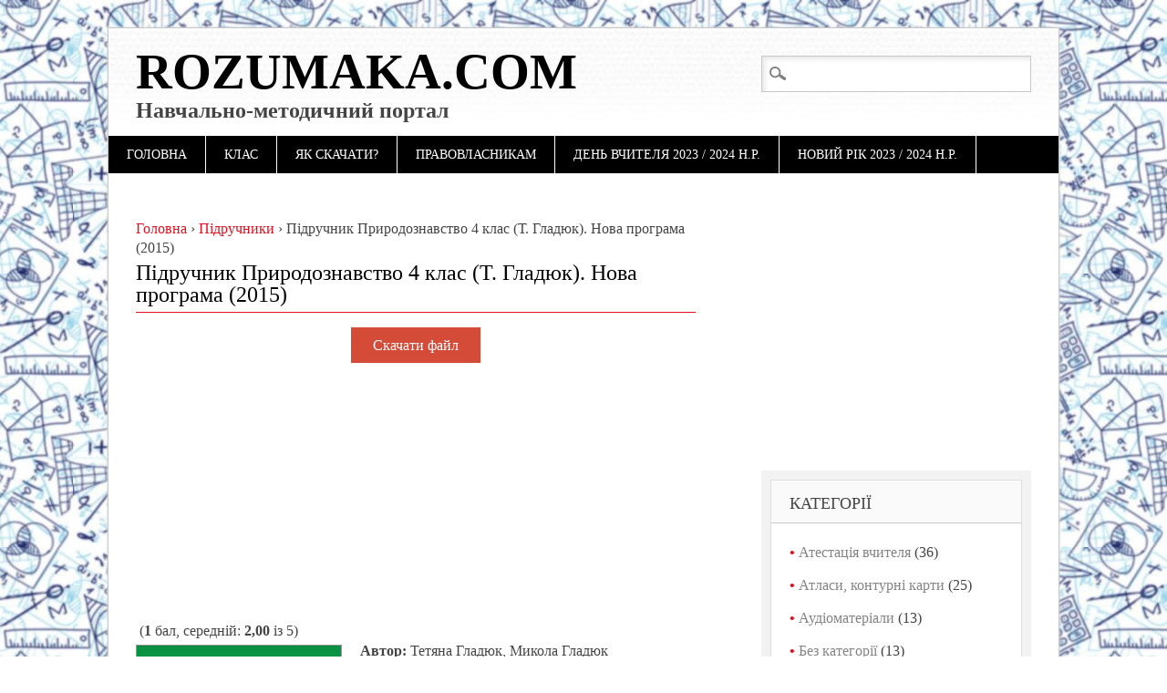

--- FILE ---
content_type: text/html; charset=UTF-8
request_url: https://rozumaka.com/pidruchnik-prirodoznavstvo-4-klas-t-gladyuk-nova-programa-2015/
body_size: 13880
content:
<!DOCTYPE html>
<html dir="ltr" lang="uk" class="no-js">
<head>
<meta charset="UTF-8" />
<meta name="viewport" content="width=device-width" />

<link rel="profile" href="http://gmpg.org/xfn/11" />
<link rel="icon" href="/book2.ico" type="image/x-icon" />
<link rel="shortcut icon" href="/book2.ico" type="image/x-icon" />


		<!-- All in One SEO 4.4.5.1 - aioseo.com -->
		<title>Підручник Природознавство 4 клас (Т. Гладюк). Нова програма (2015) | Rozumaka.com</title>
		<meta name="description" content="Автор: Тетяна Гладюк, Микола Гладюк Рік видання: 2015 Кількість сторінок: 224 Формат файлу: .pdf Розмір файлу: 15 mb Повна версія! Зміст ВСТУП Взаємозв’язки у природі ВСЕСВІТ І СОНЯЧНА СИСТЕМА Уявлення давніх людей про Землю і Всесвіт Сонячна система, її склад Сонце — зоря, центральне тіло Сонячної системи Планети та інші космічні тіла Земля — планета Сонячної системи Добовий і" />
		<meta name="robots" content="max-image-preview:large" />
		<meta name="google-site-verification" content="https://www.google.com/webmasters/tools/dashboard?hl=ru&amp;siteUrl=httprozumaka.com" />
		<meta name="keywords" content="4 клас" />
		<link rel="canonical" href="https://rozumaka.com/pidruchnik-prirodoznavstvo-4-klas-t-gladyuk-nova-programa-2015/" />
		<meta name="generator" content="All in One SEO (AIOSEO) 4.4.5.1" />
		<meta name="google" content="nositelinkssearchbox" />
		<script type="application/ld+json" class="aioseo-schema">
			{"@context":"https:\/\/schema.org","@graph":[{"@type":"Article","@id":"https:\/\/rozumaka.com\/pidruchnik-prirodoznavstvo-4-klas-t-gladyuk-nova-programa-2015\/#article","name":"\u041f\u0456\u0434\u0440\u0443\u0447\u043d\u0438\u043a \u041f\u0440\u0438\u0440\u043e\u0434\u043e\u0437\u043d\u0430\u0432\u0441\u0442\u0432\u043e 4 \u043a\u043b\u0430\u0441 (\u0422. \u0413\u043b\u0430\u0434\u044e\u043a). \u041d\u043e\u0432\u0430 \u043f\u0440\u043e\u0433\u0440\u0430\u043c\u0430 (2015) | Rozumaka.com","headline":"\u041f\u0456\u0434\u0440\u0443\u0447\u043d\u0438\u043a \u041f\u0440\u0438\u0440\u043e\u0434\u043e\u0437\u043d\u0430\u0432\u0441\u0442\u0432\u043e 4 \u043a\u043b\u0430\u0441 (\u0422. \u0413\u043b\u0430\u0434\u044e\u043a). \u041d\u043e\u0432\u0430 \u043f\u0440\u043e\u0433\u0440\u0430\u043c\u0430 (2015)","author":{"@id":"https:\/\/rozumaka.com\/author\/admin\/#author"},"publisher":{"@id":"https:\/\/rozumaka.com\/#organization"},"image":{"@type":"ImageObject","url":"https:\/\/rozumaka.com\/wp-content\/uploads\/2015\/11\/prirodozn-4-kl-gladyuk.jpg","width":248,"height":360},"datePublished":"2015-11-27T22:22:27+04:00","dateModified":"2016-10-02T21:16:18+04:00","inLanguage":"uk","mainEntityOfPage":{"@id":"https:\/\/rozumaka.com\/pidruchnik-prirodoznavstvo-4-klas-t-gladyuk-nova-programa-2015\/#webpage"},"isPartOf":{"@id":"https:\/\/rozumaka.com\/pidruchnik-prirodoznavstvo-4-klas-t-gladyuk-nova-programa-2015\/#webpage"},"articleSection":"\u041f\u0456\u0434\u0440\u0443\u0447\u043d\u0438\u043a\u0438, 4 \u043a\u043b\u0430\u0441"},{"@type":"BreadcrumbList","@id":"https:\/\/rozumaka.com\/pidruchnik-prirodoznavstvo-4-klas-t-gladyuk-nova-programa-2015\/#breadcrumblist","itemListElement":[{"@type":"ListItem","@id":"https:\/\/rozumaka.com\/#listItem","position":1,"item":{"@type":"WebPage","@id":"https:\/\/rozumaka.com\/","name":"\u0413\u043e\u043b\u043e\u0432\u043d\u0430","description":"Rozumaka.com (\u0420\u043e\u0437\u0443\u043c\u0430\u043a\u0430) - \u043d\u0430\u0432\u0447\u0430\u043b\u044c\u043d\u043e-\u043c\u0435\u0442\u043e\u0434\u0438\u0447\u043d\u0438\u0439 \u043f\u043e\u0440\u0442\u0430\u043b \u0434\u043b\u044f \u043f\u0456\u0434\u0433\u043e\u0442\u043e\u0432\u043a\u0438 \u0434\u043e \u0443\u0440\u043e\u043a\u0456\u0432, \u044f\u043a \u0443\u0447\u043d\u044f\u043c \u0442\u0430\u043a \u0456 \u0432\u0447\u0438\u0442\u0435\u043b\u044f\u043c, \u0431\u0430\u0442\u044c\u043a\u0430\u043c","url":"https:\/\/rozumaka.com\/"},"nextItem":"https:\/\/rozumaka.com\/pidruchnik-prirodoznavstvo-4-klas-t-gladyuk-nova-programa-2015\/#listItem"},{"@type":"ListItem","@id":"https:\/\/rozumaka.com\/pidruchnik-prirodoznavstvo-4-klas-t-gladyuk-nova-programa-2015\/#listItem","position":2,"item":{"@type":"WebPage","@id":"https:\/\/rozumaka.com\/pidruchnik-prirodoznavstvo-4-klas-t-gladyuk-nova-programa-2015\/","name":"\u041f\u0456\u0434\u0440\u0443\u0447\u043d\u0438\u043a \u041f\u0440\u0438\u0440\u043e\u0434\u043e\u0437\u043d\u0430\u0432\u0441\u0442\u0432\u043e 4 \u043a\u043b\u0430\u0441 (\u0422. \u0413\u043b\u0430\u0434\u044e\u043a). \u041d\u043e\u0432\u0430 \u043f\u0440\u043e\u0433\u0440\u0430\u043c\u0430 (2015)","description":"\u0410\u0432\u0442\u043e\u0440: \u0422\u0435\u0442\u044f\u043d\u0430 \u0413\u043b\u0430\u0434\u044e\u043a, \u041c\u0438\u043a\u043e\u043b\u0430 \u0413\u043b\u0430\u0434\u044e\u043a \u0420\u0456\u043a \u0432\u0438\u0434\u0430\u043d\u043d\u044f: 2015 \u041a\u0456\u043b\u044c\u043a\u0456\u0441\u0442\u044c \u0441\u0442\u043e\u0440\u0456\u043d\u043e\u043a: 224 \u0424\u043e\u0440\u043c\u0430\u0442 \u0444\u0430\u0439\u043b\u0443: .pdf \u0420\u043e\u0437\u043c\u0456\u0440 \u0444\u0430\u0439\u043b\u0443: 15 mb \u041f\u043e\u0432\u043d\u0430 \u0432\u0435\u0440\u0441\u0456\u044f! \u0417\u043c\u0456\u0441\u0442 \u0412\u0421\u0422\u0423\u041f \u0412\u0437\u0430\u0454\u043c\u043e\u0437\u0432\u2019\u044f\u0437\u043a\u0438 \u0443 \u043f\u0440\u0438\u0440\u043e\u0434\u0456 \u0412\u0421\u0415\u0421\u0412\u0406\u0422 \u0406 \u0421\u041e\u041d\u042f\u0427\u041d\u0410 \u0421\u0418\u0421\u0422\u0415\u041c\u0410 \u0423\u044f\u0432\u043b\u0435\u043d\u043d\u044f \u0434\u0430\u0432\u043d\u0456\u0445 \u043b\u044e\u0434\u0435\u0439 \u043f\u0440\u043e \u0417\u0435\u043c\u043b\u044e \u0456 \u0412\u0441\u0435\u0441\u0432\u0456\u0442 \u0421\u043e\u043d\u044f\u0447\u043d\u0430 \u0441\u0438\u0441\u0442\u0435\u043c\u0430, \u0457\u0457 \u0441\u043a\u043b\u0430\u0434 \u0421\u043e\u043d\u0446\u0435 \u2014 \u0437\u043e\u0440\u044f, \u0446\u0435\u043d\u0442\u0440\u0430\u043b\u044c\u043d\u0435 \u0442\u0456\u043b\u043e \u0421\u043e\u043d\u044f\u0447\u043d\u043e\u0457 \u0441\u0438\u0441\u0442\u0435\u043c\u0438 \u041f\u043b\u0430\u043d\u0435\u0442\u0438 \u0442\u0430 \u0456\u043d\u0448\u0456 \u043a\u043e\u0441\u043c\u0456\u0447\u043d\u0456 \u0442\u0456\u043b\u0430 \u0417\u0435\u043c\u043b\u044f \u2014 \u043f\u043b\u0430\u043d\u0435\u0442\u0430 \u0421\u043e\u043d\u044f\u0447\u043d\u043e\u0457 \u0441\u0438\u0441\u0442\u0435\u043c\u0438 \u0414\u043e\u0431\u043e\u0432\u0438\u0439 \u0456","url":"https:\/\/rozumaka.com\/pidruchnik-prirodoznavstvo-4-klas-t-gladyuk-nova-programa-2015\/"},"previousItem":"https:\/\/rozumaka.com\/#listItem"}]},{"@type":"Organization","@id":"https:\/\/rozumaka.com\/#organization","name":"Rozumaka.com","url":"https:\/\/rozumaka.com\/"},{"@type":"Person","@id":"https:\/\/rozumaka.com\/author\/admin\/#author","url":"https:\/\/rozumaka.com\/author\/admin\/","name":"admin","image":{"@type":"ImageObject","@id":"https:\/\/rozumaka.com\/pidruchnik-prirodoznavstvo-4-klas-t-gladyuk-nova-programa-2015\/#authorImage","url":"https:\/\/secure.gravatar.com\/avatar\/bd0a5067493035f1a2923efed779bea8?s=96&d=wavatar&r=g","width":96,"height":96,"caption":"admin"}},{"@type":"WebPage","@id":"https:\/\/rozumaka.com\/pidruchnik-prirodoznavstvo-4-klas-t-gladyuk-nova-programa-2015\/#webpage","url":"https:\/\/rozumaka.com\/pidruchnik-prirodoznavstvo-4-klas-t-gladyuk-nova-programa-2015\/","name":"\u041f\u0456\u0434\u0440\u0443\u0447\u043d\u0438\u043a \u041f\u0440\u0438\u0440\u043e\u0434\u043e\u0437\u043d\u0430\u0432\u0441\u0442\u0432\u043e 4 \u043a\u043b\u0430\u0441 (\u0422. \u0413\u043b\u0430\u0434\u044e\u043a). \u041d\u043e\u0432\u0430 \u043f\u0440\u043e\u0433\u0440\u0430\u043c\u0430 (2015) | Rozumaka.com","description":"\u0410\u0432\u0442\u043e\u0440: \u0422\u0435\u0442\u044f\u043d\u0430 \u0413\u043b\u0430\u0434\u044e\u043a, \u041c\u0438\u043a\u043e\u043b\u0430 \u0413\u043b\u0430\u0434\u044e\u043a \u0420\u0456\u043a \u0432\u0438\u0434\u0430\u043d\u043d\u044f: 2015 \u041a\u0456\u043b\u044c\u043a\u0456\u0441\u0442\u044c \u0441\u0442\u043e\u0440\u0456\u043d\u043e\u043a: 224 \u0424\u043e\u0440\u043c\u0430\u0442 \u0444\u0430\u0439\u043b\u0443: .pdf \u0420\u043e\u0437\u043c\u0456\u0440 \u0444\u0430\u0439\u043b\u0443: 15 mb \u041f\u043e\u0432\u043d\u0430 \u0432\u0435\u0440\u0441\u0456\u044f! \u0417\u043c\u0456\u0441\u0442 \u0412\u0421\u0422\u0423\u041f \u0412\u0437\u0430\u0454\u043c\u043e\u0437\u0432\u2019\u044f\u0437\u043a\u0438 \u0443 \u043f\u0440\u0438\u0440\u043e\u0434\u0456 \u0412\u0421\u0415\u0421\u0412\u0406\u0422 \u0406 \u0421\u041e\u041d\u042f\u0427\u041d\u0410 \u0421\u0418\u0421\u0422\u0415\u041c\u0410 \u0423\u044f\u0432\u043b\u0435\u043d\u043d\u044f \u0434\u0430\u0432\u043d\u0456\u0445 \u043b\u044e\u0434\u0435\u0439 \u043f\u0440\u043e \u0417\u0435\u043c\u043b\u044e \u0456 \u0412\u0441\u0435\u0441\u0432\u0456\u0442 \u0421\u043e\u043d\u044f\u0447\u043d\u0430 \u0441\u0438\u0441\u0442\u0435\u043c\u0430, \u0457\u0457 \u0441\u043a\u043b\u0430\u0434 \u0421\u043e\u043d\u0446\u0435 \u2014 \u0437\u043e\u0440\u044f, \u0446\u0435\u043d\u0442\u0440\u0430\u043b\u044c\u043d\u0435 \u0442\u0456\u043b\u043e \u0421\u043e\u043d\u044f\u0447\u043d\u043e\u0457 \u0441\u0438\u0441\u0442\u0435\u043c\u0438 \u041f\u043b\u0430\u043d\u0435\u0442\u0438 \u0442\u0430 \u0456\u043d\u0448\u0456 \u043a\u043e\u0441\u043c\u0456\u0447\u043d\u0456 \u0442\u0456\u043b\u0430 \u0417\u0435\u043c\u043b\u044f \u2014 \u043f\u043b\u0430\u043d\u0435\u0442\u0430 \u0421\u043e\u043d\u044f\u0447\u043d\u043e\u0457 \u0441\u0438\u0441\u0442\u0435\u043c\u0438 \u0414\u043e\u0431\u043e\u0432\u0438\u0439 \u0456","inLanguage":"uk","isPartOf":{"@id":"https:\/\/rozumaka.com\/#website"},"breadcrumb":{"@id":"https:\/\/rozumaka.com\/pidruchnik-prirodoznavstvo-4-klas-t-gladyuk-nova-programa-2015\/#breadcrumblist"},"author":{"@id":"https:\/\/rozumaka.com\/author\/admin\/#author"},"creator":{"@id":"https:\/\/rozumaka.com\/author\/admin\/#author"},"image":{"@type":"ImageObject","url":"https:\/\/rozumaka.com\/wp-content\/uploads\/2015\/11\/prirodozn-4-kl-gladyuk.jpg","@id":"https:\/\/rozumaka.com\/#mainImage","width":248,"height":360},"primaryImageOfPage":{"@id":"https:\/\/rozumaka.com\/pidruchnik-prirodoznavstvo-4-klas-t-gladyuk-nova-programa-2015\/#mainImage"},"datePublished":"2015-11-27T22:22:27+04:00","dateModified":"2016-10-02T21:16:18+04:00"},{"@type":"WebSite","@id":"https:\/\/rozumaka.com\/#website","url":"https:\/\/rozumaka.com\/","name":"Rozumaka.com","description":"\u041d\u0430\u0432\u0447\u0430\u043b\u044c\u043d\u043e-\u043c\u0435\u0442\u043e\u0434\u0438\u0447\u043d\u0438\u0439 \u043f\u043e\u0440\u0442\u0430\u043b","inLanguage":"uk","publisher":{"@id":"https:\/\/rozumaka.com\/#organization"}}]}
		</script>
		<script type="text/javascript" >
			window.ga=window.ga||function(){(ga.q=ga.q||[]).push(arguments)};ga.l=+new Date;
			ga('create', "UA-54779213-1", 'auto');
			ga('send', 'pageview');
		</script>
		<script async src="https://www.google-analytics.com/analytics.js"></script>
		<!-- All in One SEO -->

<!-- Jetpack Site Verification Tags -->
<meta name="google-site-verification" content="dBw5CvburAxi537Rp9qi5uG2174Vb6JwHwIRwPSLIK8" />
<meta name="msvalidate.01" content="12C1203B5086AECE94EB3A3D9830B2E" />
<meta name="p:domain_verify" content="f100679e6048d45e4a0b0b92dce1efce" />
<link rel='dns-prefetch' href='//secure.gravatar.com' />
<link rel='dns-prefetch' href='//stats.wp.com' />
<link rel='dns-prefetch' href='//v0.wordpress.com' />
<link rel="alternate" type="application/rss+xml" title="Rozumaka.com &raquo; стрічка" href="https://rozumaka.com/feed/" />
<link rel="alternate" type="application/rss+xml" title="Rozumaka.com &raquo; Канал коментарів" href="https://rozumaka.com/comments/feed/" />
<link rel="alternate" type="application/rss+xml" title="Rozumaka.com &raquo; Підручник Природознавство 4 клас (Т. Гладюк). Нова програма (2015) Канал коментарів" href="https://rozumaka.com/pidruchnik-prirodoznavstvo-4-klas-t-gladyuk-nova-programa-2015/feed/" />
<link rel='stylesheet' id='wp-block-library-css' href='https://rozumaka.com/wp-includes/css/dist/block-library/style.min.css?ver=6.3.7' type='text/css' media='all' />
<style id='wp-block-library-inline-css' type='text/css'>
.has-text-align-justify{text-align:justify;}
</style>
<link rel='stylesheet' id='jetpack-videopress-video-block-view-css' href='https://rozumaka.com/wp-content/plugins/jetpack/jetpack_vendor/automattic/jetpack-videopress/build/block-editor/blocks/video/view.css?minify=false&#038;ver=34ae973733627b74a14e' type='text/css' media='all' />
<link rel='stylesheet' id='mediaelement-css' href='https://rozumaka.com/wp-includes/js/mediaelement/mediaelementplayer-legacy.min.css?ver=4.2.17' type='text/css' media='all' />
<link rel='stylesheet' id='wp-mediaelement-css' href='https://rozumaka.com/wp-includes/js/mediaelement/wp-mediaelement.min.css?ver=6.3.7' type='text/css' media='all' />
<style id='classic-theme-styles-inline-css' type='text/css'>
/*! This file is auto-generated */
.wp-block-button__link{color:#fff;background-color:#32373c;border-radius:9999px;box-shadow:none;text-decoration:none;padding:calc(.667em + 2px) calc(1.333em + 2px);font-size:1.125em}.wp-block-file__button{background:#32373c;color:#fff;text-decoration:none}
</style>
<style id='global-styles-inline-css' type='text/css'>
body{--wp--preset--color--black: #000000;--wp--preset--color--cyan-bluish-gray: #abb8c3;--wp--preset--color--white: #ffffff;--wp--preset--color--pale-pink: #f78da7;--wp--preset--color--vivid-red: #cf2e2e;--wp--preset--color--luminous-vivid-orange: #ff6900;--wp--preset--color--luminous-vivid-amber: #fcb900;--wp--preset--color--light-green-cyan: #7bdcb5;--wp--preset--color--vivid-green-cyan: #00d084;--wp--preset--color--pale-cyan-blue: #8ed1fc;--wp--preset--color--vivid-cyan-blue: #0693e3;--wp--preset--color--vivid-purple: #9b51e0;--wp--preset--gradient--vivid-cyan-blue-to-vivid-purple: linear-gradient(135deg,rgba(6,147,227,1) 0%,rgb(155,81,224) 100%);--wp--preset--gradient--light-green-cyan-to-vivid-green-cyan: linear-gradient(135deg,rgb(122,220,180) 0%,rgb(0,208,130) 100%);--wp--preset--gradient--luminous-vivid-amber-to-luminous-vivid-orange: linear-gradient(135deg,rgba(252,185,0,1) 0%,rgba(255,105,0,1) 100%);--wp--preset--gradient--luminous-vivid-orange-to-vivid-red: linear-gradient(135deg,rgba(255,105,0,1) 0%,rgb(207,46,46) 100%);--wp--preset--gradient--very-light-gray-to-cyan-bluish-gray: linear-gradient(135deg,rgb(238,238,238) 0%,rgb(169,184,195) 100%);--wp--preset--gradient--cool-to-warm-spectrum: linear-gradient(135deg,rgb(74,234,220) 0%,rgb(151,120,209) 20%,rgb(207,42,186) 40%,rgb(238,44,130) 60%,rgb(251,105,98) 80%,rgb(254,248,76) 100%);--wp--preset--gradient--blush-light-purple: linear-gradient(135deg,rgb(255,206,236) 0%,rgb(152,150,240) 100%);--wp--preset--gradient--blush-bordeaux: linear-gradient(135deg,rgb(254,205,165) 0%,rgb(254,45,45) 50%,rgb(107,0,62) 100%);--wp--preset--gradient--luminous-dusk: linear-gradient(135deg,rgb(255,203,112) 0%,rgb(199,81,192) 50%,rgb(65,88,208) 100%);--wp--preset--gradient--pale-ocean: linear-gradient(135deg,rgb(255,245,203) 0%,rgb(182,227,212) 50%,rgb(51,167,181) 100%);--wp--preset--gradient--electric-grass: linear-gradient(135deg,rgb(202,248,128) 0%,rgb(113,206,126) 100%);--wp--preset--gradient--midnight: linear-gradient(135deg,rgb(2,3,129) 0%,rgb(40,116,252) 100%);--wp--preset--font-size--small: 13px;--wp--preset--font-size--medium: 20px;--wp--preset--font-size--large: 36px;--wp--preset--font-size--x-large: 42px;--wp--preset--spacing--20: 0.44rem;--wp--preset--spacing--30: 0.67rem;--wp--preset--spacing--40: 1rem;--wp--preset--spacing--50: 1.5rem;--wp--preset--spacing--60: 2.25rem;--wp--preset--spacing--70: 3.38rem;--wp--preset--spacing--80: 5.06rem;--wp--preset--shadow--natural: 6px 6px 9px rgba(0, 0, 0, 0.2);--wp--preset--shadow--deep: 12px 12px 50px rgba(0, 0, 0, 0.4);--wp--preset--shadow--sharp: 6px 6px 0px rgba(0, 0, 0, 0.2);--wp--preset--shadow--outlined: 6px 6px 0px -3px rgba(255, 255, 255, 1), 6px 6px rgba(0, 0, 0, 1);--wp--preset--shadow--crisp: 6px 6px 0px rgba(0, 0, 0, 1);}:where(.is-layout-flex){gap: 0.5em;}:where(.is-layout-grid){gap: 0.5em;}body .is-layout-flow > .alignleft{float: left;margin-inline-start: 0;margin-inline-end: 2em;}body .is-layout-flow > .alignright{float: right;margin-inline-start: 2em;margin-inline-end: 0;}body .is-layout-flow > .aligncenter{margin-left: auto !important;margin-right: auto !important;}body .is-layout-constrained > .alignleft{float: left;margin-inline-start: 0;margin-inline-end: 2em;}body .is-layout-constrained > .alignright{float: right;margin-inline-start: 2em;margin-inline-end: 0;}body .is-layout-constrained > .aligncenter{margin-left: auto !important;margin-right: auto !important;}body .is-layout-constrained > :where(:not(.alignleft):not(.alignright):not(.alignfull)){max-width: var(--wp--style--global--content-size);margin-left: auto !important;margin-right: auto !important;}body .is-layout-constrained > .alignwide{max-width: var(--wp--style--global--wide-size);}body .is-layout-flex{display: flex;}body .is-layout-flex{flex-wrap: wrap;align-items: center;}body .is-layout-flex > *{margin: 0;}body .is-layout-grid{display: grid;}body .is-layout-grid > *{margin: 0;}:where(.wp-block-columns.is-layout-flex){gap: 2em;}:where(.wp-block-columns.is-layout-grid){gap: 2em;}:where(.wp-block-post-template.is-layout-flex){gap: 1.25em;}:where(.wp-block-post-template.is-layout-grid){gap: 1.25em;}.has-black-color{color: var(--wp--preset--color--black) !important;}.has-cyan-bluish-gray-color{color: var(--wp--preset--color--cyan-bluish-gray) !important;}.has-white-color{color: var(--wp--preset--color--white) !important;}.has-pale-pink-color{color: var(--wp--preset--color--pale-pink) !important;}.has-vivid-red-color{color: var(--wp--preset--color--vivid-red) !important;}.has-luminous-vivid-orange-color{color: var(--wp--preset--color--luminous-vivid-orange) !important;}.has-luminous-vivid-amber-color{color: var(--wp--preset--color--luminous-vivid-amber) !important;}.has-light-green-cyan-color{color: var(--wp--preset--color--light-green-cyan) !important;}.has-vivid-green-cyan-color{color: var(--wp--preset--color--vivid-green-cyan) !important;}.has-pale-cyan-blue-color{color: var(--wp--preset--color--pale-cyan-blue) !important;}.has-vivid-cyan-blue-color{color: var(--wp--preset--color--vivid-cyan-blue) !important;}.has-vivid-purple-color{color: var(--wp--preset--color--vivid-purple) !important;}.has-black-background-color{background-color: var(--wp--preset--color--black) !important;}.has-cyan-bluish-gray-background-color{background-color: var(--wp--preset--color--cyan-bluish-gray) !important;}.has-white-background-color{background-color: var(--wp--preset--color--white) !important;}.has-pale-pink-background-color{background-color: var(--wp--preset--color--pale-pink) !important;}.has-vivid-red-background-color{background-color: var(--wp--preset--color--vivid-red) !important;}.has-luminous-vivid-orange-background-color{background-color: var(--wp--preset--color--luminous-vivid-orange) !important;}.has-luminous-vivid-amber-background-color{background-color: var(--wp--preset--color--luminous-vivid-amber) !important;}.has-light-green-cyan-background-color{background-color: var(--wp--preset--color--light-green-cyan) !important;}.has-vivid-green-cyan-background-color{background-color: var(--wp--preset--color--vivid-green-cyan) !important;}.has-pale-cyan-blue-background-color{background-color: var(--wp--preset--color--pale-cyan-blue) !important;}.has-vivid-cyan-blue-background-color{background-color: var(--wp--preset--color--vivid-cyan-blue) !important;}.has-vivid-purple-background-color{background-color: var(--wp--preset--color--vivid-purple) !important;}.has-black-border-color{border-color: var(--wp--preset--color--black) !important;}.has-cyan-bluish-gray-border-color{border-color: var(--wp--preset--color--cyan-bluish-gray) !important;}.has-white-border-color{border-color: var(--wp--preset--color--white) !important;}.has-pale-pink-border-color{border-color: var(--wp--preset--color--pale-pink) !important;}.has-vivid-red-border-color{border-color: var(--wp--preset--color--vivid-red) !important;}.has-luminous-vivid-orange-border-color{border-color: var(--wp--preset--color--luminous-vivid-orange) !important;}.has-luminous-vivid-amber-border-color{border-color: var(--wp--preset--color--luminous-vivid-amber) !important;}.has-light-green-cyan-border-color{border-color: var(--wp--preset--color--light-green-cyan) !important;}.has-vivid-green-cyan-border-color{border-color: var(--wp--preset--color--vivid-green-cyan) !important;}.has-pale-cyan-blue-border-color{border-color: var(--wp--preset--color--pale-cyan-blue) !important;}.has-vivid-cyan-blue-border-color{border-color: var(--wp--preset--color--vivid-cyan-blue) !important;}.has-vivid-purple-border-color{border-color: var(--wp--preset--color--vivid-purple) !important;}.has-vivid-cyan-blue-to-vivid-purple-gradient-background{background: var(--wp--preset--gradient--vivid-cyan-blue-to-vivid-purple) !important;}.has-light-green-cyan-to-vivid-green-cyan-gradient-background{background: var(--wp--preset--gradient--light-green-cyan-to-vivid-green-cyan) !important;}.has-luminous-vivid-amber-to-luminous-vivid-orange-gradient-background{background: var(--wp--preset--gradient--luminous-vivid-amber-to-luminous-vivid-orange) !important;}.has-luminous-vivid-orange-to-vivid-red-gradient-background{background: var(--wp--preset--gradient--luminous-vivid-orange-to-vivid-red) !important;}.has-very-light-gray-to-cyan-bluish-gray-gradient-background{background: var(--wp--preset--gradient--very-light-gray-to-cyan-bluish-gray) !important;}.has-cool-to-warm-spectrum-gradient-background{background: var(--wp--preset--gradient--cool-to-warm-spectrum) !important;}.has-blush-light-purple-gradient-background{background: var(--wp--preset--gradient--blush-light-purple) !important;}.has-blush-bordeaux-gradient-background{background: var(--wp--preset--gradient--blush-bordeaux) !important;}.has-luminous-dusk-gradient-background{background: var(--wp--preset--gradient--luminous-dusk) !important;}.has-pale-ocean-gradient-background{background: var(--wp--preset--gradient--pale-ocean) !important;}.has-electric-grass-gradient-background{background: var(--wp--preset--gradient--electric-grass) !important;}.has-midnight-gradient-background{background: var(--wp--preset--gradient--midnight) !important;}.has-small-font-size{font-size: var(--wp--preset--font-size--small) !important;}.has-medium-font-size{font-size: var(--wp--preset--font-size--medium) !important;}.has-large-font-size{font-size: var(--wp--preset--font-size--large) !important;}.has-x-large-font-size{font-size: var(--wp--preset--font-size--x-large) !important;}
.wp-block-navigation a:where(:not(.wp-element-button)){color: inherit;}
:where(.wp-block-post-template.is-layout-flex){gap: 1.25em;}:where(.wp-block-post-template.is-layout-grid){gap: 1.25em;}
:where(.wp-block-columns.is-layout-flex){gap: 2em;}:where(.wp-block-columns.is-layout-grid){gap: 2em;}
.wp-block-pullquote{font-size: 1.5em;line-height: 1.6;}
</style>
<link rel='stylesheet' id='wp-postratings-css' href='https://rozumaka.com/wp-content/plugins/wp-postratings/css/postratings-css.css?ver=1.91.1' type='text/css' media='all' />
<link rel='stylesheet' id='wp-pagenavi-css' href='https://rozumaka.com/wp-content/plugins/wp-pagenavi/pagenavi-css.css?ver=2.70' type='text/css' media='all' />
<link rel='stylesheet' id='diginews_style-css' href='https://rozumaka.com/wp-content/themes/diginews/style.css?ver=6.3.7' type='text/css' media='all' />
<link rel='stylesheet' id='jetpack_css-css' href='https://rozumaka.com/wp-content/plugins/jetpack/css/jetpack.css?ver=12.5.1' type='text/css' media='all' />
<script type='text/javascript' src='https://rozumaka.com/wp-includes/js/jquery/jquery.min.js?ver=3.7.0' id='jquery-core-js'></script>
<script type='text/javascript' src='https://rozumaka.com/wp-includes/js/jquery/jquery-migrate.min.js?ver=3.4.1' id='jquery-migrate-js'></script>
<script type='text/javascript' src='https://rozumaka.com/wp-content/themes/diginews/library/js/modernizr-2.6.1.min.js?ver=2.6.1' id='modernizr-js'></script>
<script type='text/javascript' src='https://rozumaka.com/wp-content/themes/diginews/library/js/scripts.js?ver=1.0.0' id='diginews_custom_js-js'></script>
<script type='text/javascript' src='https://rozumaka.com/wp-content/plugins/google-analyticator/external-tracking.min.js?ver=6.5.7' id='ga-external-tracking-js'></script>
<link rel="https://api.w.org/" href="https://rozumaka.com/wp-json/" /><link rel="alternate" type="application/json" href="https://rozumaka.com/wp-json/wp/v2/posts/11650" /><link rel="EditURI" type="application/rsd+xml" title="RSD" href="https://rozumaka.com/xmlrpc.php?rsd" />
<meta name="generator" content="WordPress 6.3.7" />
<link rel='shortlink' href='https://rozumaka.com/?p=11650' />
<link rel="alternate" type="application/json+oembed" href="https://rozumaka.com/wp-json/oembed/1.0/embed?url=https%3A%2F%2Frozumaka.com%2Fpidruchnik-prirodoznavstvo-4-klas-t-gladyuk-nova-programa-2015%2F" />
<link rel="alternate" type="text/xml+oembed" href="https://rozumaka.com/wp-json/oembed/1.0/embed?url=https%3A%2F%2Frozumaka.com%2Fpidruchnik-prirodoznavstvo-4-klas-t-gladyuk-nova-programa-2015%2F&#038;format=xml" />
	<style>img#wpstats{display:none}</style>
		<style type="text/css" id="custom-background-css">
body.custom-background { background-image: url("https://rozumaka.com/wp-content/uploads/2017/01/fon_2.jpeg"); background-position: right top; background-size: auto; background-repeat: repeat; background-attachment: fixed; }
</style>
	<!-- Google Analytics Tracking by Google Analyticator 6.5.7 -->
<script type="text/javascript">
    var analyticsFileTypes = [];
    var analyticsSnippet = 'disabled';
    var analyticsEventTracking = 'enabled';
</script>
<script type="text/javascript">
	(function(i,s,o,g,r,a,m){i['GoogleAnalyticsObject']=r;i[r]=i[r]||function(){
	(i[r].q=i[r].q||[]).push(arguments)},i[r].l=1*new Date();a=s.createElement(o),
	m=s.getElementsByTagName(o)[0];a.async=1;a.src=g;m.parentNode.insertBefore(a,m)
	})(window,document,'script','//www.google-analytics.com/analytics.js','ga');
	ga('create', 'UA-54779213-1', 'auto');
 
	ga('send', 'pageview');
</script>
</head>
 
<body class="post-template-default single single-post postid-11650 single-format-standard custom-background">
<div id="container">
	<header id="branding" role="banner">
      <div id="inner-header" class="clearfix">
		<hgroup id="site-heading">
		<div id="site-title"><a href=" https://rozumaka.com/" title="Rozumaka.com" rel="home">Rozumaka.com</a></div>
<h2 id="site-description">Навчально-методичний портал</h2>
		</hgroup>
		<nav id="access" role="navigation">
			<div class="assistive-text section-heading">Main menu</div>
			<div class="skip-link screen-reader-text"><a href="#content" title="Skip to content">Skip to content</a></div>
			<div class="menu"><ul id="menu-menyu-1" class="menu"><li id="menu-item-4022" class="menu-item menu-item-type-custom menu-item-object-custom menu-item-home menu-item-4022"><a href="https://rozumaka.com/">Головна</a></li>
<li id="menu-item-18855" class="menu-item menu-item-type-custom menu-item-object-custom menu-item-has-children menu-item-18855"><a>Клас</a>
<ul class="sub-menu">
	<li id="menu-item-18860" class="menu-item menu-item-type-custom menu-item-object-custom menu-item-18860"><a href="/tag/1-klas/">1 клас</a></li>
	<li id="menu-item-18861" class="menu-item menu-item-type-custom menu-item-object-custom menu-item-18861"><a href="/tag/2-klas/">2 клас</a></li>
	<li id="menu-item-18862" class="menu-item menu-item-type-custom menu-item-object-custom menu-item-18862"><a href="/tag/3-klas/">3 клас</a></li>
	<li id="menu-item-18863" class="menu-item menu-item-type-custom menu-item-object-custom menu-item-18863"><a href="/tag/4-klas/">4 клас</a></li>
	<li id="menu-item-18864" class="menu-item menu-item-type-custom menu-item-object-custom menu-item-18864"><a href="/tag/5-klas/">5 клас</a></li>
	<li id="menu-item-18865" class="menu-item menu-item-type-custom menu-item-object-custom menu-item-18865"><a href="/tag/1-klas/">6 клас</a></li>
	<li id="menu-item-18866" class="menu-item menu-item-type-custom menu-item-object-custom menu-item-18866"><a href="/tag/7-klas/">7 клас</a></li>
	<li id="menu-item-18867" class="menu-item menu-item-type-custom menu-item-object-custom menu-item-18867"><a href="/tag/8-klas/">8 клас</a></li>
	<li id="menu-item-18868" class="menu-item menu-item-type-custom menu-item-object-custom menu-item-18868"><a href="/tag/9-klas/">9 клас</a></li>
	<li id="menu-item-18869" class="menu-item menu-item-type-custom menu-item-object-custom menu-item-18869"><a href="/tag/10-klas/">10 клас</a></li>
	<li id="menu-item-18870" class="menu-item menu-item-type-custom menu-item-object-custom menu-item-18870"><a href="/tag/11-klas/">11 клас</a></li>
</ul>
</li>
<li id="menu-item-4024" class="menu-item menu-item-type-post_type menu-item-object-page menu-item-4024"><a href="https://rozumaka.com/yak-skachati/">Як скачати?</a></li>
<li id="menu-item-4023" class="menu-item menu-item-type-post_type menu-item-object-page menu-item-4023"><a href="https://rozumaka.com/pravovlasnikam/">Правовласникам</a></li>
<li id="menu-item-29861" class="menu-item menu-item-type-post_type menu-item-object-page menu-item-29861"><a href="https://rozumaka.com/den-vchitelya/">День Вчителя 2023 / 2024 н.р.</a></li>
<li id="menu-item-29862" class="menu-item menu-item-type-post_type menu-item-object-page menu-item-29862"><a href="https://rozumaka.com/new-year-2016-2017-n-r/">Новий рік 2023 / 2024 н.р.</a></li>
</ul></div>			<form role="search" method="get" id="searchform" class="searchform" action="https://rozumaka.com/">
				<div>
					<label class="screen-reader-text" for="s">Пошук:</label>
					<input type="text" value="" name="s" id="s" />
					<input type="submit" id="searchsubmit" value="Шукати" />
				</div>
			</form>		</nav>
</div> <div class="mobvers">
	  <div align="center">
	   <div style="margin-top: 15px;">

  <!--<a href="https://xn--80aczzc.xn--j1amh/rushniki/shkilni/" target="center"><img src="/sk-slide-5.jpg" alt="Рушники з іменами до випускного вечора"></a>-->
</div></div></div>
	  </header> 
    <div id="content" class="clearfix">
   
	  
        <div id="main" class="col620 clearfix" role="main">
		  

		  
			
				<article id="post-11650" class="post-11650 post type-post status-publish format-standard has-post-thumbnail hentry category-pidruchniki tag-4-klas">
 <div class="breadcrumbs"><span itemscope itemtype="http://data-vocabulary.org/Breadcrumb"><a href="https://rozumaka.com/" itemprop="url"><span itemprop="title">Головна</span></a></span> <span class="sep">›</span> <span itemscope itemtype="http://data-vocabulary.org/Breadcrumb"><a href="https://rozumaka.com/category/pidruchniki/" itemprop="url"><span itemprop="title">Підручники</span></a></span> <span class="sep">›</span> <span class="current">Підручник Природознавство 4 клас (Т. Гладюк). Нова програма (2015)</span></div><!-- .breadcrumbs --> 
 
 
  <header class="entry-header">
<h1 class="entry-title">Підручник Природознавство 4 клас (Т. Гладюк). Нова програма (2015)</h1>
	


<div class="entry-meta single-meta"></div>
</header>

<div align="center">
 <!-- <a href="https://goo.gl/fKyvpi" target="blank">
<img src="/468.png">
</a><br>-->

<a href='https://cloud.mail.ru/public/9iwu/Cm21aj9ZZ' class='knopka'>Скачати файл</a>    
  <!--
<br>-->
     

    

    

</div>   
  
<div style="padding-top: 12px;"></div> 
<div align="center">


<script async src="//pagead2.googlesyndication.com/pagead/js/adsbygoogle.js"></script>
<ins class="adsbygoogle"
     style="display:block"
     data-ad-client="ca-pub-4721487469153157"
     data-ad-slot="2180434626"
     data-ad-format="auto"></ins>
<script>
(adsbygoogle = window.adsbygoogle || []).push({});
</script>
</div>

  <div id="post-ratings-11650" class="post-ratings" itemscope itemtype="https://schema.org/Article" data-nonce="e78c05675e"><img id="rating_11650_1" src="https://rozumaka.com/wp-content/plugins/wp-postratings/images/stars/rating_on.gif" alt="" title="" onmouseover="current_rating(11650, 1, '');" onmouseout="ratings_off(2, 0, 0);" onclick="rate_post();" onkeypress="rate_post();" style="cursor: pointer; border: 0px;" /><img id="rating_11650_2" src="https://rozumaka.com/wp-content/plugins/wp-postratings/images/stars/rating_on.gif" alt="" title="" onmouseover="current_rating(11650, 2, '');" onmouseout="ratings_off(2, 0, 0);" onclick="rate_post();" onkeypress="rate_post();" style="cursor: pointer; border: 0px;" /><img id="rating_11650_3" src="https://rozumaka.com/wp-content/plugins/wp-postratings/images/stars/rating_off.gif" alt="" title="" onmouseover="current_rating(11650, 3, '');" onmouseout="ratings_off(2, 0, 0);" onclick="rate_post();" onkeypress="rate_post();" style="cursor: pointer; border: 0px;" /><img id="rating_11650_4" src="https://rozumaka.com/wp-content/plugins/wp-postratings/images/stars/rating_off.gif" alt="" title="" onmouseover="current_rating(11650, 4, '');" onmouseout="ratings_off(2, 0, 0);" onclick="rate_post();" onkeypress="rate_post();" style="cursor: pointer; border: 0px;" /><img id="rating_11650_5" src="https://rozumaka.com/wp-content/plugins/wp-postratings/images/stars/rating_off.gif" alt="" title="" onmouseover="current_rating(11650, 5, '');" onmouseout="ratings_off(2, 0, 0);" onclick="rate_post();" onkeypress="rate_post();" style="cursor: pointer; border: 0px;" /> (<strong>1</strong> бал, середній: <strong>2,00</strong> із 5)<br /><span class="post-ratings-text" id="ratings_11650_text"></span><meta itemprop="name" content="Підручник Природознавство 4 клас (Т. Гладюк). Нова програма (2015)" /><meta itemprop="headline" content="Підручник Природознавство 4 клас (Т. Гладюк). Нова програма (2015)" /><meta itemprop="description" content="Автор: Тетяна Гладюк, Микола Гладюк
Рік видання:&nbsp;2015
Кількість сторінок:&nbsp;224
Формат файлу:&nbsp;.pdf
Розмір файлу:&nbsp;15 mb

Повна версія!

Зміст
ВСТУП
Взаємозв&rsquo;язки у природі

ВСЕСВІТ І СОНЯЧНА ..." /><meta itemprop="datePublished" content="2015-11-28T02:22:27+04:00" /><meta itemprop="dateModified" content="2016-10-03T01:16:18+04:00" /><meta itemprop="url" content="https://rozumaka.com/pidruchnik-prirodoznavstvo-4-klas-t-gladyuk-nova-programa-2015/" /><meta itemprop="author" content="admin" /><meta itemprop="mainEntityOfPage" content="https://rozumaka.com/pidruchnik-prirodoznavstvo-4-klas-t-gladyuk-nova-programa-2015/" /><div style="display: none;" itemprop="image" itemscope itemtype="https://schema.org/ImageObject"><meta itemprop="url" content="https://rozumaka.com/wp-content/uploads/2015/11/prirodozn-4-kl-gladyuk-150x150.jpg" /><meta itemprop="width" content="96" /><meta itemprop="height" content="96" /></div><div style="display: none;" itemprop="publisher" itemscope itemtype="https://schema.org/Organization"><meta itemprop="name" content="Rozumaka.com" /><meta itemprop="url" content="https://rozumaka.com" /><div itemprop="logo" itemscope itemtype="https://schema.org/ImageObject"><meta itemprop="url" content="" /></div></div><div style="display: none;" itemprop="aggregateRating" itemscope itemtype="https://schema.org/AggregateRating"><meta itemprop="bestRating" content="5" /><meta itemprop="worstRating" content="1" /><meta itemprop="ratingValue" content="2" /><meta itemprop="ratingCount" content="1" /></div></div><div id="post-ratings-11650-loading" class="post-ratings-loading"><img src="https://rozumaka.com/wp-content/plugins/wp-postratings/images/loading.gif" width="16" height="16" class="post-ratings-image" />Завантаження...</div> 
 <!--<div style="padding-top: 8px; padding-bottom: 20px;"></div>-->
  
<div class="entry-content post_content">
  
<div class="imgthumb"><img width="224" height="325" src="https://rozumaka.com/wp-content/uploads/2015/11/prirodozn-4-kl-gladyuk.jpg" class="attachment-350x325 size-350x325 wp-post-image" alt="" decoding="async" fetchpriority="high" srcset="https://rozumaka.com/wp-content/uploads/2015/11/prirodozn-4-kl-gladyuk.jpg 248w, https://rozumaka.com/wp-content/uploads/2015/11/prirodozn-4-kl-gladyuk-207x300.jpg 207w" sizes="(max-width: 224px) 100vw, 224px" /></div>    
  
 
<p><strong>Автор:</strong> Тетяна Гладюк, Микола Гладюк<br />
<strong>Рік видання: </strong>2015<br />
<strong>Кількість сторінок:</strong> 224<br />
<strong>Формат файлу: </strong>.pdf<br />
<strong>Розмір файлу:</strong> 15 mb</p>
<p><span id="more-11650"></span>Повна версія!</p>
<p><strong>Зміст</strong><br />
<strong>ВСТУП</strong><br />
Взаємозв’язки у природі</p>
<p><strong>ВСЕСВІТ І СОНЯЧНА СИСТЕМА</strong><br />
Уявлення давніх людей про Землю і Всесвіт<br />
Сонячна система, її склад<br />
Сонце — зоря, центральне тіло Сонячної системи<br />
Планети та інші космічні тіла<br />
Земля — планета Сонячної системи<br />
Добовий і річний рух Землі<br />
Теплові смуги Землі<br />
Місяць — природний супутник Землі<br />
Сузір&#8217;я<br />
Чумацький Шлях — наша Галактика. Сучасні уявлення про Всесвіт</p>
<p><strong>ПЛАН І КАРТА</strong><br />
Горизонт. Сторони горизонту<br />
Орієнтування на місцевості за Сонцем і місцевими ознаками<br />
Компас<br />
Зображення місцевості на плані<br />
Географічна карта.</p>
<p><strong>ПРИРОДА МАТЕРИКІВ І ОКЕАНІВ</strong><br />
Океани, материки і частини світу<br />
Розселення людей на Землі<br />
Кількість населення на Землі<br />
Тихий океан<br />
Атлантичний океан<br />
Індійський океан<br />
Північний Льодовитий океан<br />
Материк Євразія<br />
Природа материка Євразія: арктичні пустелі й тундра<br />
Природа материка Євразія: ліси<br />
Природа материка Євразія: степи й пустелі<br />
Країни й населення материка Євразія<br />
Африка<br />
Природа Африки<br />
Північна Америка<br />
Рослинний і тваринний світ Північної Америки<br />
Південна Америка<br />
Рослинний і тваринний світ Південної Америки<br />
Австралія<br />
Рослинний і тваринний світ Австралії<br />
Антарктида<br />
Жива природа Антарктиди</p>
<p><strong>ПРИРОДА УКРАЇНИ</strong><br />
Україна на карті світу. Карта України<br />
Форми земної поверхні. Гори і рівнини України<br />
Корисні копалини України<br />
Водойми України: природні й штучні<br />
Будова річки. Рівнинні і гірські річки України<br />
Озера й болота України<br />
Моря України — Чорне й Азовське<br />
Використання і охорона природних багатств водойм<br />
Ґрунти України. Охорона ґрунтів<br />
Природні зони України. Карта природних зон<br />
Мішані ліси (Полісся)<br />
Діяльність людей у зоні мішаних лісів. Охорона мішаних лісів<br />
Лісостеп<br />
Діяльність людей у зоні лісостепу. Охорона лісостепу<br />
Степ<br />
Діяльність людей у зоні степу. Охорона степу<br />
Гори. Карпатські гори<br />
Рослинний і тваринний світ Карпатських гір<br />
Діяльність людей у Карпатських горах. Охорона природи Карпат<br />
Кримські гори<br />
Рослинний і тваринний світ Кримських гір</p>
<p><strong>ТІЛА І РЕЧОВИНИ</strong><br />
Тіла і речовини<br />
Стани речовин<br />
Будова і властивості твердих тіл, рідин і газів<br />
Різноманітність речовин і матеріалів та їх використання людиною<br />
Перевір свої досягнення</p>
<p><!--<div class="mobvers">
<div align="center"><a href="/1706.html" target="_blank" rel="noopener noreferrer"><img src="/16.png" /></a></div>
</div>

<div align="center"><a href="http://go.rozumaka.com/sb/clk/s/1572/h/217e65/o/471/sub/0?a=1&auto=1"><img src="/51ef8dd8ad401.jpg" /></a></div>--></p>   <!--<div class="mobvers"><div align="center">
   <a href="/1611.html" target="_blank"><img src="/47.png"></a>	</div>  </div>

<div id="BlockId56" data-border-width="0" data-border-color="black"></div>
<script src="//universalsrc.com/dcontent/?blockId=56&productId=13&source=rozumaka.dkit&landingId=1&site=&campaign="></script>
  
  
  
  <div class="mobvers">
	
<a href="http://sub2.admitlead.ru/sb/clk/s/1572/h/217e65/o/471/p/1524/sub/0?a=1&auto=1">
<img src="/53564bc14458c.png">
</a>

  </div>  </div>-->

<script async src="//pagead2.googlesyndication.com/pagead/js/adsbygoogle.js"></script>
<ins class="adsbygoogle"
     style="display:block"
     data-ad-client="ca-pub-4721487469153157"
     data-ad-slot="2180434626"
     data-ad-format="auto"></ins>
<script>
(adsbygoogle = window.adsbygoogle || []).push({});
</script>

 <div align='center'>  
  

  </div>
  
  
 <div class="similar_records">
<h4>Схожі записи:</h4>
<ul>            <li><a href="https://rozumaka.com/osinni-kanikuli-tsogo-roku-budut-dvichi/" rel="bookmark" title="Осінні канікули цього року будуть двічі">Осінні канікули цього року будуть двічі</a></li>
                    <li><a href="https://rozumaka.com/ridna-mova-zbirnik-diktantiv-1-4-klasi/" rel="bookmark" title="Рідна мова. Збірник диктантів 1-4 класи">Рідна мова. Збірник диктантів 1-4 класи</a></li>
                    <li><a href="https://rozumaka.com/osnovi-zdorov-ya-4-klas-za-pidruchnikom-i-d-beha-t-v-vorontsovoyi-v-s-ponomarenka-s-v-strashka/" rel="bookmark" title="Основи здоров’я 4 клас (за підручником І. Д. Беха, Т. В. Воронцової, В. С. Пономаренка, С. В. Страшка)">Основи здоров’я 4 клас (за підручником І. Д. Беха, Т. В. Воронцової, В. С. Пономаренка, С. В. Страшка)</a></li>
                    <li><a href="https://rozumaka.com/osnovi-zdorov-ya-4-klas-za-pidruchnikom-o-v-gnatyuk/" rel="bookmark" title="Основи здоров’я 4 клас (за підручником О. В. Гнатюк)">Основи здоров’я 4 клас (за підручником О. В. Гнатюк)</a></li>
                    <li><a href="https://rozumaka.com/prirodoznavstvo-v-tsifrah-i-faktah-dovidnik/" rel="bookmark" title="Природознавство в цифрах і фактах. Довідник">Природознавство в цифрах і фактах. Довідник</a></li>
        </ul></div>
  
  
  <footer class="entry-meta">
</footer>
</article><!-- #post-11650 -->
					<nav id="nav-below">
		<h3 class="assistive-text section-heading">Post navigation</h3>

	
		<div class="nav-previous"><a href="https://rozumaka.com/angliyska-mova-1-klas-za-pidruchnikom-o-karp-yuk-seriya-miy-konspekt-nova-programa/" rel="prev"><span class="meta-nav">&larr;</span> Попередня публікація</a></div>		<div class="nav-next"><a href="https://rozumaka.com/pidruchnik-prirodoznavstvo-4-klas-o-v-taglina-g-zh-ivanova-nova-programa-2015/" rel="next">Наступна публікація <span class="meta-nav">&rarr;</span></a></div>
	
	</nav><!-- #nav-below -->
	
					<div id="comments">
	
	
	
	
		<div id="respond" class="comment-respond">
		<h3 id="reply-title" class="comment-reply-title">Залишити відповідь <small><a rel="nofollow" id="cancel-comment-reply-link" href="/pidruchnik-prirodoznavstvo-4-klas-t-gladyuk-nova-programa-2015/#respond" style="display:none;">Скасувати відповідь</a></small></h3><form action="https://rozumaka.com/wp-comments-post.php" method="post" id="commentform" class="comment-form"><p class="comment-notes"><span id="email-notes">Ваша e-mail адреса не оприлюднюватиметься.</span> <span class="required-field-message">Обов’язкові поля позначені <span class="required">*</span></span></p><p class="comment-form-comment"><label for="comment">Коментар <span class="required">*</span></label> <textarea id="comment" name="comment" cols="45" rows="8" maxlength="65525" required="required"></textarea></p><p class="comment-form-author"><label for="author">Ім'я <span class="required">*</span></label> <input id="author" name="author" type="text" value="" size="30" maxlength="245" autocomplete="name" required="required" /></p>
<p class="comment-form-email"><label for="email">Email <span class="required">*</span></label> <input id="email" name="email" type="text" value="" size="30" maxlength="100" aria-describedby="email-notes" autocomplete="email" required="required" /></p>
<p class="comment-form-url"><label for="url">Сайт</label> <input id="url" name="url" type="text" value="" size="30" maxlength="200" autocomplete="url" /></p>
<p class="form-submit"><input name="submit" type="submit" id="submit" class="submit" value="Опублікувати коментар" /> <input type='hidden' name='comment_post_ID' value='11650' id='comment_post_ID' />
<input type='hidden' name='comment_parent' id='comment_parent' value='0' />
</p><p style="display: none;"><input type="hidden" id="akismet_comment_nonce" name="akismet_comment_nonce" value="b53832378e" /></p><p style="display: none !important;"><label>&#916;<textarea name="ak_hp_textarea" cols="45" rows="8" maxlength="100"></textarea></label><input type="hidden" id="ak_js_1" name="ak_js" value="94"/><script>document.getElementById( "ak_js_1" ).setAttribute( "value", ( new Date() ).getTime() );</script></p></form>	</div><!-- #respond -->
	
</div><!-- #comments -->

			
        </div> <!-- end #main -->

        <br><div align="center">
<script async src="//pagead2.googlesyndication.com/pagead/js/adsbygoogle.js"></script>
<ins class="adsbygoogle"
     style="display:inline-block;width:300px;height:250px"
     data-ad-client="ca-pub-4721487469153157"
     data-ad-slot="5283614227"></ins>
<script>
(adsbygoogle = window.adsbygoogle || []).push({});
</script>
</div>

		<div id="sidebar" class="widget-area col300" role="complementary">
          <div id="sidebar-wrap" class="clearfix">
			
						<aside id="categories-2" class="widget widget_categories"><h4 class="widget-title">Категорії</h4>
			<ul>
					<li class="cat-item cat-item-26"><a href="https://rozumaka.com/category/atestatsiya-vchitelya/">Атестація вчителя</a> (36)
</li>
	<li class="cat-item cat-item-7"><a href="https://rozumaka.com/category/atlasi-konturni-karti/">Атласи, контурні карти</a> (25)
</li>
	<li class="cat-item cat-item-47"><a href="https://rozumaka.com/category/audiomateriali/">Аудіоматеріали</a> (13)
</li>
	<li class="cat-item cat-item-1"><a href="https://rozumaka.com/category/uncategorized/">Без категорії</a> (13)
</li>
	<li class="cat-item cat-item-44"><a href="https://rozumaka.com/category/videomateriali/">Відеоматеріали</a> (62)
</li>
	<li class="cat-item cat-item-19"><a href="https://rozumaka.com/category/vidpovidi-gdz/">Відповіді, ГДЗ</a> (43)
</li>
	<li class="cat-item cat-item-31"><a href="https://rozumaka.com/category/direktoru-shkoli/">Директору школи</a> (22)
</li>
	<li class="cat-item cat-item-21"><a href="https://rozumaka.com/category/dovidniki-entsiklopediyi/">Довідники, енциклопедії</a> (130)
</li>
	<li class="cat-item cat-item-45"><a href="https://rozumaka.com/category/zhurnali/">Журнали</a> (2)
</li>
	<li class="cat-item cat-item-27"><a href="https://rozumaka.com/category/inshi-materiali/">Інші матеріали</a> (197)
</li>
	<li class="cat-item cat-item-11"><a href="https://rozumaka.com/category/kalendarne-planuvannya/">Календарне планування</a> (171)
</li>
	<li class="cat-item cat-item-25"><a href="https://rozumaka.com/category/klasniy-kerivnik/">Класний керівник</a> (179)
</li>
	<li class="cat-item cat-item-13"><a href="https://rozumaka.com/category/konspekti-urokiv/">Конспекти уроків</a> (2&nbsp;646)
<ul class='children'>
	<li class="cat-item cat-item-39"><a href="https://rozumaka.com/category/konspekti-urokiv/vidkriti-uroki/">Відкриті уроки</a> (98)
</li>
</ul>
</li>
	<li class="cat-item cat-item-9"><a href="https://rozumaka.com/category/kontrol-znan/">Контроль знань</a> (345)
</li>
	<li class="cat-item cat-item-52"><a href="https://rozumaka.com/category/litniy-tabir/">Літній табір</a> (2)
</li>
	<li class="cat-item cat-item-46"><a href="https://rozumaka.com/category/materiali-vihovatelyu-dnz/">Матеріали вихователю ДНЗ</a> (30)
</li>
	<li class="cat-item cat-item-72"><a href="https://rozumaka.com/category/materiali-gpd/">Матеріали ГПД</a> (11)
</li>
	<li class="cat-item cat-item-65"><a href="https://rozumaka.com/category/materiali-do-svyat/">Матеріали до свят</a> (121)
<ul class='children'>
	<li class="cat-item cat-item-70"><a href="https://rozumaka.com/category/materiali-do-svyat/8-bereznya/">8 Березня</a> (13)
</li>
	<li class="cat-item cat-item-71"><a href="https://rozumaka.com/category/materiali-do-svyat/vipuskniy-vechir/">Випускний вечір</a> (14)
</li>
	<li class="cat-item cat-item-67"><a href="https://rozumaka.com/category/materiali-do-svyat/den-vchitelya/">День Вчителя</a> (39)
</li>
	<li class="cat-item cat-item-69"><a href="https://rozumaka.com/category/materiali-do-svyat/noviy-rik/">Новий рік</a> (31)
</li>
	<li class="cat-item cat-item-74"><a href="https://rozumaka.com/category/materiali-do-svyat/ostanniy-dzvonik-materiali-do-svyat/">Останній дзвоник</a> (2)
</li>
	<li class="cat-item cat-item-66"><a href="https://rozumaka.com/category/materiali-do-svyat/pershiy-dzvonik/">Перший дзвоник</a> (2)
</li>
	<li class="cat-item cat-item-68"><a href="https://rozumaka.com/category/materiali-do-svyat/svyatiy-mikolay/">Святий Миколай</a> (10)
</li>
</ul>
</li>
	<li class="cat-item cat-item-10"><a href="https://rozumaka.com/category/materiali-do-urokiv/">Матеріали до уроків</a> (522)
</li>
	<li class="cat-item cat-item-14"><a href="https://rozumaka.com/category/metodichki/">Методички</a> (386)
</li>
	<li class="cat-item cat-item-51"><a href="https://rozumaka.com/category/navchalni-posibniki/">Навчальні посібники</a> (38)
</li>
	<li class="cat-item cat-item-50"><a href="https://rozumaka.com/category/novini-osviti/">Новини освіти</a> (20)
</li>
	<li class="cat-item cat-item-22"><a href="https://rozumaka.com/category/normativni-dokumenti/">Нормативні документи</a> (75)
</li>
	<li class="cat-item cat-item-32"><a href="https://rozumaka.com/category/oformlennya/">Оформлення</a> (35)
</li>
	<li class="cat-item cat-item-64"><a href="https://rozumaka.com/category/pershiy-urok/">Перший урок</a> (84)
</li>
	<li class="cat-item cat-item-28"><a href="https://rozumaka.com/category/pidgotovka-do-dpa/">Підготовка до ДПА</a> (218)
</li>
	<li class="cat-item cat-item-23"><a href="https://rozumaka.com/category/pidgotovka-do-zno/">Підготовка до ЗНО</a> (274)
</li>
	<li class="cat-item cat-item-43"><a href="https://rozumaka.com/category/pidruchniki/">Підручники</a> (214)
</li>
	<li class="cat-item cat-item-38"><a href="https://rozumaka.com/category/plakati-tablitsi/">Плакати, таблиці</a> (6)
</li>
	<li class="cat-item cat-item-29"><a href="https://rozumaka.com/category/prezentatsiyi/">Презентації</a> (1&nbsp;246)
</li>
	<li class="cat-item cat-item-33"><a href="https://rozumaka.com/category/programne-zabezpechennya/">Програмне забезпечення</a> (12)
</li>
	<li class="cat-item cat-item-49"><a href="https://rozumaka.com/category/referati/">Реферати</a> (4)
</li>
	<li class="cat-item cat-item-2"><a href="https://rozumaka.com/category/robochi-zoshiti/">Робочі зошити</a> (191)
</li>
	<li class="cat-item cat-item-42"><a href="https://rozumaka.com/category/stendi/">Стенди</a> (15)
</li>
	<li class="cat-item cat-item-12"><a href="https://rozumaka.com/category/stsenariyi/">Сценарії</a> (218)
</li>
	<li class="cat-item cat-item-17"><a href="https://rozumaka.com/category/tvori-perekazi-diktanty/">Твори, перекази, диктанти</a> (26)
</li>
	<li class="cat-item cat-item-34"><a href="https://rozumaka.com/category/shpargalki/">Шпаргалки</a> (57)
</li>
			</ul>

			</aside>			
</div><!--<div id="fixblock">
			<script async src="//pagead2.googlesyndication.com/pagead/js/adsbygoogle.js"></script>
<ins class="adsbygoogle"
     style="display:inline-block;width:300px;height:250px"
     data-ad-client="ca-pub-4721487469153157"
     data-ad-slot="5283614227"></ins>
<script>
(adsbygoogle = window.adsbygoogle || []).push({});
</script>
          </div>-->
		</div><!-- #sidebar .widget-area -->

    </div> <!-- end #content -->
        
<footer id="colophon" role="contentinfo">
		<div id="site-generator">
			Rozumaka.com | Код - це поезія!
		</div>
  
	</footer>



<script type='text/javascript' id='wp-postratings-js-extra'>
/* <![CDATA[ */
var ratingsL10n = {"plugin_url":"https:\/\/rozumaka.com\/wp-content\/plugins\/wp-postratings","ajax_url":"https:\/\/rozumaka.com\/wp-admin\/admin-ajax.php","text_wait":"\u0411\u0443\u0434\u044c \u043b\u0430\u0441\u043a\u0430, \u043e\u0446\u0456\u043d\u044e\u0439\u0442\u0435 \u043b\u0438\u0448\u0435 1 \u043f\u043e\u0437\u0438\u0446\u0456\u044e \u0437\u0430 \u0440\u0430\u0437.","image":"stars","image_ext":"gif","max":"5","show_loading":"1","show_fading":"1","custom":"0"};
var ratings_mouseover_image=new Image();ratings_mouseover_image.src="https://rozumaka.com/wp-content/plugins/wp-postratings/images/stars/rating_over.gif";;
/* ]]> */
</script>
<script type='text/javascript' src='https://rozumaka.com/wp-content/plugins/wp-postratings/js/postratings-js.js?ver=1.91.1' id='wp-postratings-js'></script>
<script type='text/javascript' id='wp-postviews-cache-js-extra'>
/* <![CDATA[ */
var viewsCacheL10n = {"admin_ajax_url":"https:\/\/rozumaka.com\/wp-admin\/admin-ajax.php","nonce":"f3760ab2a1","post_id":"11650"};
/* ]]> */
</script>
<script type='text/javascript' src='https://rozumaka.com/wp-content/plugins/wp-postviews/postviews-cache.js?ver=1.68' id='wp-postviews-cache-js'></script>
<script defer type='text/javascript' src='https://stats.wp.com/e-202547.js' id='jetpack-stats-js'></script>
<script id="jetpack-stats-js-after" type="text/javascript">
_stq = window._stq || [];
_stq.push([ "view", {v:'ext',blog:'111447408',post:'11650',tz:'4',srv:'rozumaka.com',j:'1:12.5.1'} ]);
_stq.push([ "clickTrackerInit", "111447408", "11650" ]);
</script>
<script type='text/javascript' src='https://rozumaka.com/wp-includes/js/comment-reply.min.js?ver=6.3.7' id='comment-reply-js'></script>
<script defer type='text/javascript' src='https://rozumaka.com/wp-content/plugins/akismet/_inc/akismet-frontend.js?ver=1693835868' id='akismet-frontend-js'></script>

<script>
  (function(i,s,o,g,r,a,m){i['GoogleAnalyticsObject']=r;i[r]=i[r]||function(){
  (i[r].q=i[r].q||[]).push(arguments)},i[r].l=1*new Date();a=s.createElement(o),
  m=s.getElementsByTagName(o)[0];a.async=1;a.src=g;m.parentNode.insertBefore(a,m)
  })(window,document,'script','//www.google-analytics.com/analytics.js','ga');

  ga('create', 'UA-54779213-1', 'auto');
  ga('send', 'pageview');
</script>

<!--<script>
$(".su-button").addClass("download")
</script>

<script type="text/javascript">
function getTopOffset(e) { 
	var y = 0;
	do { y += e.offsetTop; } while (e = e.offsetParent);
	return y;
}
var block = document.getElementById('fixblock');
if ( null != block ) {
	var topPos = getTopOffset( block );
	window.onscroll = function() {
		var newcss = (topPos < window.pageYOffset) ? 
			'top:20px; position: fixed;' : 'position:static;';
		block.setAttribute( 'style', newcss );
	}
}
</script>-->

</body>
</html>


--- FILE ---
content_type: text/html; charset=utf-8
request_url: https://www.google.com/recaptcha/api2/aframe
body_size: 268
content:
<!DOCTYPE HTML><html><head><meta http-equiv="content-type" content="text/html; charset=UTF-8"></head><body><script nonce="-C75tv5CzFjLtnINYGl24A">/** Anti-fraud and anti-abuse applications only. See google.com/recaptcha */ try{var clients={'sodar':'https://pagead2.googlesyndication.com/pagead/sodar?'};window.addEventListener("message",function(a){try{if(a.source===window.parent){var b=JSON.parse(a.data);var c=clients[b['id']];if(c){var d=document.createElement('img');d.src=c+b['params']+'&rc='+(localStorage.getItem("rc::a")?sessionStorage.getItem("rc::b"):"");window.document.body.appendChild(d);sessionStorage.setItem("rc::e",parseInt(sessionStorage.getItem("rc::e")||0)+1);localStorage.setItem("rc::h",'1763523446337');}}}catch(b){}});window.parent.postMessage("_grecaptcha_ready", "*");}catch(b){}</script></body></html>

--- FILE ---
content_type: text/css
request_url: https://rozumaka.com/wp-content/themes/diginews/style.css?ver=6.3.7
body_size: 4887
content:
@import url(library/css/default.css);
body{background:url('/wp-content/themes/diginews/library/images/bg.jpg');}
#container, .wrap{width:96%;margin:30px auto;padding:0;max-width:1044px;background:#fff;border:1px solid #c7c8ca;box-shadow:0 0 3px #ddd;font-family:Georgia, "Times New Roman", Times, serif;font-size:16px;}
.col60{width:6.333%;}
.col140{width:14.667%;}
.col220{width:23.0%;}
.col300{width:31.333%;}
.col380{width:39.667%;}
.col480{width:48.0%;}
.col540{width:56.333%;}
.col620{width:64.667%;}
.col700{width:73.0%;}
.col780{width:81.333%;}
.col860{width:89.667%;}
.col940{width:98.0%;}
.col60,
.col140,
.col220,
.col300,
.col380,
.col480,
.col540,
.col620,
.col700,
.col780,
.col860,
.col940{display:inline;float:left;margin-left:1%;margin-right:1%;position:relative;}
#main{margin-left:0;}
#sidebar{margin-right:0;}
a, a:visited{color:#e01222;text-decoration:none;}
a:hover{text-decoration:underline;}
a:active{text-decoration: underline;}
a:link{-webkit-tap-highlight-color:rgba(0,0,0,0);}
::-webkit-selection{background:#000;color:#fff;text-shadow:none;}
::-moz-selection{background:#000;color:#fff;text-shadow:none;}
::selection{background:#000;color:#fff;text-shadow:none;}
h1, .h1{}
h2, .h2{}
h3, .h3{}
h4, .h4{}
h5, .h5{}
h1 a, .h1 a, h2 a, .h2 a, h3 a, .h3 a, h4 a, .h4 a, h5 a, .h5 a{}
header[role=banner]{position:relative;background:url(library/images/header-bg.jpg) repeat-x;}
#site-heading{min-height:60px;padding-top:20px;padding-left:30px;margin-bottom:15px;}
#site-title{margin-bottom:2px;margin-right:300px;font-family:Georgia, serif;font-weight:700;font-size:55px;line-height:1em;text-transform:uppercase;}
/*#site-logo{background-image: url(http://rozumaka.com/logo2.png);width:40%;height:60%;background-repeat: no-repeat;}*/
#site-title a{color:#000;text-decoration:none;}text-transform
#site-description{font-size:14px;margin-right:300px;color:#000;font-family:'Old Standard TT', Georgia, "Times New Roman", Times, serif;font-weight:400;text-transform:uppercase;}
header[role=banner] #searchform{position:absolute;right:30px;top:30px;}
header[role=banner] #searchform label,
header[role=banner] #searchform input[type=submit]{display:none;}
header[role=banner] #s{font-size:1.3em;background:url(library/images/icon-search.png) no-repeat 7px 10px #fff;padding:7px 10px 7px 30px;border:1px solid #c7c8ca;box-shadow:3px 3px 5px #e7e7e7 inset;min-width:270px;outline:none;}
#headerimg{border:10px solid #fff;margin-bottom:20px;}
#headerimg img{width:100%;height:auto;margin-bottom:-6px;}
.entry-header{margin-bottom:25px;}
.entry-title{font-size:2.0em;font-family:'Old Standard TT', Georgia, "Times New Roman", Times, serif;font-weight:normal;color:#000;}
.entry-title a{color:#000;}
.sticky h1.entry-title{font-size:30px;}
.sticky .entry-title a{color:#e01222;}
.entry-title a:hover{color:#e01222;text-decoration:none;}
body.page .entry-title,
body.single .entry-title,
.error404 .entry-title{font-size:1.5em;padding-bottom:7px;border-bottom:1px solid #e01222;margin-bottom:5px;}
.page-header{margin:2.2em 30px 1.4em 30px;border-top:1px solid #000;border-bottom:1px solid #000;text-align:center;padding:10px;}
.page-title{color:#000;font-family:Arial, Helvetica, sans-serif;font-size:20px;font-weight:400;letter-spacing:3px;text-transform:uppercase;}
nav[role=navigation]{}
nav[role=navigation] div.menu{background:#000;}
nav[role=navigation] ul.menu{display:block;}
nav[role=navigation] .menu ul li{border-right:1px solid #fff;}
nav[role=navigation] .menu ul li a,
nav[role=navigation] .menu #menu-icon{padding:10px 20px;color:#fff;font-family:'Old Standard TT', Georgia, "Times New Roman", Times, serif;font-weight:400;font-size:14px;text-transform:uppercase;}
nav[role=navigation] .menu #menu-icon{cursor:pointer;display:none;}
nav[role=navigation] .menu ul li a:hover{background:#e01222;}
nav[role=navigation] .menu ul li:first-child a{}
nav[role=navigation] .menu ul li.current-menu-item a,
.nav ul li.current_page_item a,
nav[role=navigation] .menu ul li.current_page_item a{background:#e01222;}
nav[role=navigation] .menu ul.sub-menu li.current-menu-item a,
.nav ul.sub-menu li.current_page_item a,
nav[role=navigation] .menu ul.sub-menu li.current_page_item a,
nav[role=navigation] .menu ul li.current-page-parent ul.sub-menu li a,
nav[role=navigation] .menu ul li.current-menu-item ul.sub-menu li a,
nav[role=navigation] .menu ul li.current_page_parent ul.children li a,
nav[role=navigation] .menu ul li.current_page_item ul.children li a,
.nav ul li.current_page_item ul.sub-menu li a,
nav[role=navigation] .menu ul li.current_page_item ul.sub-menu li a{background:none;}
nav[role=navigation] .menu ul.sub-menu li.current-menu-item a:hover,
.nav ul.sub-menu li.current_page_item a:hover,
nav[role=navigation] .menu ul.sub-menu li.current_page_item a:hover,
nav[role=navigation] .menu ul li.current-page-parent ul.sub-menu li a:hover,
nav[role=navigation] .menu ul li.current-menu-item ul.sub-menu li a:hover,
nav[role=navigation] .menu ul li.current_page_parent ul.children li a:hover,
nav[role=navigation] .menu ul li.current_page_item ul.children li a:hover,
.nav ul li.current_page_item ul.sub-menu li a:hover,
nav[role=navigation] .menu ul li.current_page_item ul.sub-menu li a:hover{background:#ececec;}
nav[role=navigation] .menu ul li ul.sub-menu,
nav[role=navigation] .menu ul li ul.children{background:#f3f3f3;box-shadow:1px 1px 3px #aaa;}
nav[role=navigation] .menu ul li ul.sub-menu li,
nav[role=navigation] .menu ul li ul.children li{border-bottom:1px solid #e3e3e3;width:200px;border-right:0;}
nav[role=navigation] .menu ul li ul.sub-menu li a,
nav[role=navigation] .menu ul li ul.children li a{}
nav[role=navigation] .menu ul li ul.sub-menu li:first-child,
nav[role=navigation] .menu ul li ul.children li:first-child{}
nav[role=navigation] .menu ul li ul.sub-menu li:first-child a,
nav[role=navigation] .menu ul li ul.children li:first-child a{}
nav[role=navigation] .menu ul li ul li a{color:#555;text-shadow:0px 0px;}
nav[role=navigation] .menu ul li ul li a:hover{background:#ececec;color:#555;}
nav[role=navigation] .menu ul li ul li:last-child a{}
nav[role=navigation] .menu ul li:hover ul{}
nav[role=navigation] .menu ul li ul li ul.sub-menu,
nav[role=navigation] .menu ul li ul li ul.children{margin-top:-41px;}
nav[role=navigation] .menu ul li ul li:hover ul.sub-menu,
nav[role=navigation] .menu ul li ul li:hover ul.children{}
#content{background:#fff;padding-bottom:1px;}
#main{}
body.page-template-full-width-php #main,
body.page-template-full-width-page-php #main{}
body.attachment #main{}
article[id*=post-]{}
article[id=post-not-found] h1{}
.post-id{}
.post{}
.page{}
.attachment{}
article[id*=post-].sticky{background:url(library/images/shadow-wide.png) no-repeat center bottom #fafafa;background-size:100% auto;margin-left:30px;margin-top:2.2em;border-top:1px solid #c7c8ca;padding-top:1.2em;}
article[id*=post-].sticky .entry-header{border-bottom:1px solid #c7c8ca;padding-bottom:1.2em;margin-left:-30px;margin-right:-30px;padding-left:30px;padding-right:30px;}
.hentry{}
.category-slug{}
.tag-slug{}
.entry-meta{margin:0 0 .3em 0;font-family:'Old Standard TT', Georgia, "Times New Roman", Times, serif;font-size:12px;color:#848484;}
.entry-meta a{font-style:normal;font-weight:bold;color:#848484;padding-left:3px;padding-right:3px;}
.entry-meta a:hover{color:#e01222;}
.meta time{}
.entry-meta.single-date{font-family:Georgia, "Times New Roman", Times, serif;font-size:12px;}
.entry-meta.single-date a{color:#000;}
.entry-meta.single-date a:hover{color:#e01222;}
.entry-meta .single-month{font-family:Verdana, Geneva, sans-serif;font-size:11px;font-weight:400;letter-spacing:3px;}
.entry-meta.single-meta{font-family:Georgia, "Times New Roman", Times, serif;font-size:12px;text-transform:lowercase;color:#000;}
.entry-meta.single-meta a{color:#e01222;font-family:Verdana, Geneva, sans-serif;font-size:11px;letter-spacing:2px;text-transform:uppercase;}
.post_content{overflow:hidden;line-height:23px;}
.post_content ul,
.post_content ol,
.post_content table,
.post_content dl{}
.post_content ul,
.post_content ol{}
.post_content li{}
.post_content ul li{}
.post_content ol li{}
body.single .post_content blockquote{}
.post_content blockquote:before{}
.post_content dl{}
.post_content dt{}
.post_content dd{}
.post_content img{}
.post_content video{}
.post_content object{}
.wp-caption{}
.wp-caption img{}
.wp-caption p.wp-caption-text{}
article[id*=post-] footer{border-top:1px solid #e01222;}
article[id*=post-].sticky footer{border-top:1px solid #c7c8ca;margin-left:-30px;margin-right:-30px;padding-left:30px;padding-right:30px;padding-top:1.7em;}
article[id*=post-] footer a{}
.edit-link{}
.more-link{font-family:'Old Standard TT', Georgia, "Times New Roman", Times, serif;text-transform:uppercase;}
.commentlist li.comment article[id*="comment-"] dt,
.post_content dt{margin-top:0;}
.commentlist li.comment article[id*="comment-"] dl,
.post_content dl{margin:0 0 10px;}
.commentlist li.comment article[id*="comment-"] img,
.post_content img{margin-bottom:5px;}
.commentlist li.comment article[id*="comment-"] dd,
.post_content dd{margin-top:1px;}
.gallery dl{}
.gallery dt{border-bottom:0;}
.gallery dd{}
.gallery dl a{}
.gallery dl img{max-width:75%;padding:2px;}
img.attachment-thumbnail{border:0}
.gallery-caption{}
.size-full{}
.size-large{}
.size-medium{}
.size-thumbnail{}
.format-aside .entry-header{display:none;}
.single .format-aside .entry-header{display:block;}
.format-aside .entry-content,
.format-aside .entry-summary{padding-top:1em;}
.single .format-aside .entry-content,
.single .format-aside .entry-summary{padding-top:0;}
.format-image .entry-header{display:none;}
.single .format-image .entry-header{display:block;}
.format-image .entry-content,
.format-image .entry-summary{padding-top:1em;}
.single .format-image .entry-content,
.single .format-image .entry-summary{padding-top:0;}
.pagination{font-family:'Old Standard TT', Georgia, "Times New Roman", Times, serif;text-transform:uppercase;clear:both;padding:20px 0 30px 0;position:relative;font-size:11px;line-height:13px;margin:auto;text-align:center;}
.pagination span, .pagination a{display:inline-block;margin:2px 2px 2px 0;padding:6px 9px 5px 9px;text-decoration:none;width:auto;color:#fff;background:#000;}
.pagination a:hover{color:#fff;background:#e01222;}
.pagination .current{padding:6px 9px 5px 9px;background:#e01222;color:#fff;}
.wp-prev-next{}
.wp-prev-next ul{}
.wp-prev-next .prev-link{}
.wp-prev-next .next-link{}
.page-link{clear:both;display:block;margin:0 0 1.625em;}
.page-link a{background:#eee;color:#373737;margin:0;padding:2px 3px;text-decoration:none;}
.page-link a:hover{background:#888;color:#fff;font-weight:bold;}
.page-link span{margin-right:6px;}
.wp-prev-next .prev-link,
.nav-previous,
.previous-image{float:left;margin:10px 0;}
.wp-prev-next .next-link,
.nav-next,
.next-image{float:right;margin:10px 0;}
#image-navigation,
#comment-nav-below,
#comment-nav-above,
#nav-above,
#nav-below{display:block;overflow:hidden;margin:0 30px 30px 30px;}
#comment-nav-above a,
#comment-nav-below a,
#nav-above a,
#nav-below a,
#image-navigation a{font-family:'Old Standard TT', Georgia, "Times New Roman", Times, serif;font-weight:700;font-size:14px;text-transform:uppercase;}
#comment-nav-above a:hover,
#comment-nav-below a:hover,
#nav-above a:hover,
#nav-below a:hover,
#image-navigation a:hover{}
#comments{}
#comments-title{font-family:'Old Standard TT', Georgia, "Times New Roman", Times, serif;font-size:15px;text-transform:uppercase;margin-bottom:30px;}
#comments span{}
.comment-nav{}
.comment-nav ul{}
.comment-nav ul li{}
.commentlist{}
body.page-template-full-width-php .commentlist{}
.commentlist li.comment{margin-bottom:5px;}
.commentlist footer.comment-head{font-family:'Old Standard TT', Georgia, "Times New Roman", Times, serif;font-size:11px;text-transform:uppercase;margin-top:3px;}
.commentlist li.pingback{border-bottom:1px solid #e3e3e3;font-family:Arial, Helvetica, sans-serif;font-size:12px;line-height:1.2em;padding-bottom:20px;margin-left:10px;margin-right:10px;font-family:'Old Standard TT', Georgia, "Times New Roman", Times, serif;font-weight:700;text-transform:uppercase;}
.commentlist li.pingback a{font-family:Arial, Helvetica, sans-serif;font-weight:400;text-transform:none;padding:0 5px;}
.commentlist li.comment article[id*=comment-]{border-bottom:1px solid #e3e3e3;padding-bottom:35px;}
.commentlist #respond{margin-left:0;margin-right:0;margin-top:20px;}
.commentlist #respond label{margin-left:0;}
.commentlist #respond #author,
.commentlist #respond #email,
.commentlist #respond #url,
.commentlist #respond #comment{}
.commentlist li[class*=depth-]{}
.commentlist li.depth-1{}
.commentlist li.depth-2{}
.commentlist li.depth-3{}
.commentlist li.depth-4{}
.commentlist li.depth-5{}
.commentlist li.comment ul.children li{}
.commentlist li.comment ul.children li.alt{}
.commentlist li.comment ul.children li.byuser{}
.commentlist li.comment ul.children li.comment{}
.commentlist li.comment ul.children li.depth-1{}
.commentlist li.comment ul.children li.bypostauthor{}
.commentlist li.comment ul.children li.comment-author-admin{}
.commentlist li.comment ul.children .alt{}
.commentlist li.comment ul.children .odd{}
.commentlist li.comment ul.children .even{}
.commentlist .alt{}
.commentlist .odd{}
.commentlist .even{}
.commentlist .parent{}
.commentlist .comment{}
.commentlist .children{}
.commentlist .pingback{}
.commentlist .bypostauthor{}
.commentlist .comment-author{}
.commentlist .comment-author-admin{}
.commentlist .thread-alt{}
.commentlist .thread-odd{}
.commentlist .thread-even{}
.commentlist .vcard{}
.commentlist .vcard cite.fn{background:#e01222;padding:4px 12px;color:#fff;margin-left:-15px;position:relative;z-index:9999;}
.commentlist .vcard cite.fn a{color:#fff;}
.commentlist .comment-author-admin .vcard cite.fn{background:#000;}
.commentlist .comment-author-admin .vcard cite.fn:after{content:" (Author)";font-family:Verdana, Geneva, sans-serif;font-size:11px;font-weight:normal;font-style:italic;text-transform:none;}
.commentlist .vcard time{}
.commentlist .vcard time a{}
.commentlist .vcard time a:hover{}
.commentlist .vcard img.photo{}
.commentlist .vcard img.avatar{}
.commentlist .vcard cite.fn a.url{}
.commentlist .comment-meta{}
.commentlist .comment-meta a{color:#000;font-style:italic;}
.commentlist .commentmetadata{}
.commentlist .commentmetadata a{}
.commentlist li.comment .comment-content{margin-left:70px;font-family:Arial, Helvetica, sans-serif;font-size:12px;line-height:1.2em;}
.commentlist li.comment .comment-content p{}
.commentlist li.comment ul{}
.commentlist .comment-reply-link{font-family:'Old Standard TT', Georgia, "Times New Roman", Times, serif;font-size:10px;font-weight:700;text-transform:uppercase;background:url(library/images/reply.png) no-repeat 48px 5px #000;padding:2px 15px 2px 10px;color:#fff;}
.commentlist a.comment-reply-link:hover{}
.nocomments{padding:15px;text-align:center;}
#respond{background:url(library/images/shadow-respond.png) no-repeat center bottom #F2F2F2;background-size:100% auto;margin-left:30px;margin-right:30px;margin-bottom:20px;padding:10px;}
body.page-template-full-width-page-php #respond{max-width:70%;margin-left:auto;margin-right:auto;}
#respond form{background:#fff;margin:0 0 16px 0;padding:30px;border:1px solid #dedede;}
#reply-title{margin-bottom:0;padding:15px 30px;background:#fafafa;border:1px solid #dedede;border-bottom:none;font-family:Georgia, "Times New Roman", Times, serif;font-weight:400;text-transform:uppercase;}
#respond label{display:inline-block;min-width:95px;margin-left:30px;}
#respond p{margin-bottom:1em;}
#respond p.form-submit{text-align:center;margin-bottom:0;}
#respond p.form-allowed-tags{font-size:0.8em;display:none;}
#respond .required{margin-left:-16px;padding-right:5px;color:#f00;}
#respond .required:first-child{margin-left:0;}
#respond .comment-notes{font-size:12px;margin-bottom:25px;}
#respond .must-log-in{padding:15px 30px;background:#fff;border:1px solid #dedede;}
#respond #comment-form-title{}
#respond #cancel-comment-reply-link{float:right;}
#respond #cancel-comment-reply-link a{}
#respond #commentform{}
#respond .comments-logged-in-as{}
#respond #comment-form-elements{}
#comment-form-elements li{}
#respond #comment-form-elements label{}
#respond #author,
#respond #email,
#respond #url,
#respond #comment{font-size:14px;background:#fff;padding:5px;border:1px solid #c7c8ca;box-shadow:3px 3px 5px #e7e7e7 inset;outline:none;}
#respond #author:focus,
#respond #email:focus,
#respond #url:focus,
#respond #comment:focus{}
#respond #author,
#respond #email,
#respond #url{}
#respond input[type=text]{}
#respond #allowed_tags{}
#respond #comment{}
#respond #submit{font-family:'Old Standard TT', Georgia, "Times New Roman", Times, serif;text-transform:uppercase;color:#fff;background:#e01222;padding:5px 15px;border:none;outline:none;}
#sidebar{margin-top:2.2em;}
#sidebar-wrap{padding:10px 10px 23px 10px;background:url(library/images/shadow-sidebar.png) no-repeat center bottom #f2f2f2;background-size:100% 13px;margin-right:30px;margin-bottom:20px;}
#sidebar .widget{background:#fff;margin:0 0 20px 0;padding:20px;border:1px solid #dedede;}
#sidebar .widget:last-child{margin-bottom:0;}
#sidebar .widget a{color:#848484;text-decoration:none;}
#sidebar .widget a:hover{text-decoration:underline;}
#sidebar .widget li, #meta.widget aside a{}
#sidebar .widget li:before, #meta.widget aside a:before{content:"• ";color:#e01222;font-family:Verdana, Geneva, sans-serif;}
#sidebar .widget ul.sub-menu li:last-child{}
#sidebar .widget li a{}
#sidebar .widget-title{margin:-20px -20px 20px -20px;padding:15px 20px 10px 20px;background:#fafafa;border-bottom:1px solid #c7c8ca;font-family:'Old Standard TT', Georgia, "Times New Roman", Times, serif;font-weight:400;font-size:18px;text-transform:uppercase;}
.post_content .widgettitle{}
.widget_links{}
.widget_links ul{}
.widget_links ul li{}
.widget_links ul li a{}
.widget_meta{}
.widget_meta ul{}
.widget_meta ul li{}
.widget_meta ul li a{}
.widget_pages{}
.widget_pages ul{}
.widget_pages ul li{}
.widget_pages ul li a{}
.widget_recent_entries{}
.widget_recent_entries ul{}
.widget_recent_entries ul li{}
.widget_recent_entries ul li a{}
.widget_archive{}
.widget_archive ul{}
.widget_archive ul li{}
.widget_archive ul li a{}
.widget_archive select{}
.widget_archive option{}
.widget_links{}
.widget_links li:after{}
.widget_links li:before{}
.widget_tag_cloud{}
.widget_tag_cloud a{padding:3px;}
.widget_tag_cloud a:after{content:",";}
.widget_tag_cloud a:before{}
.tagcloud{}
.widget_calendar{}
#wp-calendar{text-align:center;width:95%;margin:auto;}
#calendar_wrap{padding:15px 0;}
#calendar_wrap th{}
#calendar_wrap td{}
#wp-calendar tr td{}
#wp-calendar caption{font-size:18px;font-weight:bold;margin-bottom:12px;text-transform:uppercase;}
#wp-calendar a{}
#wp-calendar #today{}
#wp-calendar #prev{}
#wp-calendar #next{}
#wp-calendar #next a{}
#wp-calendar #prev a{}
.widget_categories{}
.widget_categories ul{}
.widget_categories ul li{}
.widget_categories ul ul.children{}
.widget_categories a{}
.widget_categories select{}
.widget_categories select#cat{}
.widget_categories select.postform{}
.widget_categories option{}
.widget_categories .level-0{}
.widget_categories .level-1{}
.widget_categories .level-2{}
.widget_categories .level-3{}
.recentcomments{}
#recentcomments{}
#recentcomments li{}
#recentcomments li a{}
.widget_recent_comments{}
#searchform{}
.widget_search{}
.widget_search #s{width:60%;}
.screen-reader-text{}
.textwidget{}
.widget_text{}
.textwidget p{}
.post_content img{margin-top:.75em}
.left img,
img.left,
img.alignleft{margin-right:1.5em;margin-bottom:1em;margin-top:.75em;}
.right img,
img.right,
img.alignright{margin-left:1.5em;margin-bottom:1em;margin-top:.75em;}
img.size-auto,
img.size-full,
img.size-large,
img.size-medium,
.attachment img,
.widget-area img,
.wp-caption{max-width:100%;height:auto;}
.post .notice{background:#eee;display:block;padding:1em;}
.entry-attachment{display:block;margin:0 auto;text-align:center;}
.imgthumb img
{float:left;
 margin-right:20px;
 margin-bottom:15px;
 margin-top:5px;
 border:1px solid #999;}
footer[role=contentinfo]{padding:10px 0;background:#000;margin-bottom:20px;}
.attribution{float:none;text-align:center;}
#site-generator{text-align:center;font-family:'Old Standard TT', Georgia, "Times New Roman", Times, serif;font-size:10px;font-weight:700;text-transform:uppercase;color:#fff;}
#site-generator a{color:#fff;text-decoration:none;padding:0 5px;}
#site-generator a:hover{text-decoration:underline;}
.screen-reader-text,
.assistive-text{position:absolute !important;clip:rect(1px 1px 1px 1px);clip:rect(1px, 1px, 1px, 1px);}
.red{color:#e01222;}
@media screen and (max-width:480px){}
@media screen and (max-width:768px){#site-title{margin-right:0;font-size:35px;}
#site-description{margin-right:0;font-size:15px;}
#access, div.menu{position:relative;}
div.menu ul li{list-style-type:none;float:none;}
nav[role=navigation] ul.menu, div.menu ul{background:#f5f5f5;position:absolute;top:41px;z-index:9999;display:none;box-shadow:1px 1px 1px #000;}
nav[role=navigation] .menu #menu-icon{display:block;width:80px;}
header[role=banner] #searchform{top:6px;right:10px;}
.menu ul li:hover ul{left:-9999em;}
header[role=banner] #s{font-size:1em;background:url(library/images/icon-search.png) no-repeat 5px 4px #fff;padding:4px 5px 4px 26px;border-radius:7px;border:1px solid #fff;box-shadow:3px 3px 5px #777 inset;min-width:150px;}
nav[role=navigation] .menu ul li{border-bottom:1px solid #eaeaea;}
nav[role=navigation] .menu ul li a{color:#555;background:none;border-radius:0;box-shadow:none;}
nav[role=navigation] .menu ul li a:hover,
nav[role=navigation] .menu ul li.current-menu-item a,
.nav ul li.current_page_item a,
nav[role=navigation] .menu ul li.current_page_item a{background:#f2f2f2;}
nav[role=navigation] ul.sub-menu li,
nav[role=navigation] ul.children li{display:none;}
#main.col620{width:100%;display:block;}
article[id*=post-].sticky{margin-right:30px;}
#sidebar-wrap{margin-left:25px;margin-right:35px;}
#sidebar.col300{float:none;display:block;width:100%;clear:both;}
.widget{margin:2.2em 30px 2.2em 20px;}
.mobvers{display: none;}
}
@media screen and (min-width:768px){nav[role=navigation] ul.menu,
div.menu ul{display:block !important;}
}
@media screen and (max-width:1382px){}
@media print{}
ins{background:#FFFFFF !important;}
a.knopka{position:relative;color:#fff;text-decoration:none;user-select:none;background:rgb(212,75,56);padding:.7em 1.5em;outline:none;}
a.knopka:hover{background:rgb(232,95,76);}
a.knopka:active{background:rgb(152,15,0);}
a.buy_knopka{position:relative;color:#fff;text-decoration:none;user-select:none;background:#56a314;padding:.7em 1.5em;outline:none;}
a.buy_knopka:hover{background:#64c411;}
a.buy_knopka:active{background:#64c411;}
.breadcrumbs{padding-bottom: 5px;}
.knopkaa{color:green;}


a.knopka_a{position:relative;color:#fff;text-decoration:none;user-select:none;background:rgb(51, 153, 0);padding:.7em 1.5em;outline:none;}
a.knopka_a:hover{background:rgb(51, 153, 0);}
a.knopka_a:active{background:rgb(51, 153, 0);}

--- FILE ---
content_type: text/css
request_url: https://rozumaka.com/wp-content/themes/diginews/library/css/default.css
body_size: 3531
content:
html, body, div, span, object, embed, ruby, output, iframe, h1, h2, h3, h4, h5, h6, p, blockquote, pre,
abbr, address, cite, code, del, dfn, em, img, ins, kbd, q, samp,
small, strong, sub, sup, var, b, i, dl, dt, dd, ol, ul, li,
fieldset, form, label, legend, table, caption, tbody, tfoot, thead, tr, th, td,
article, aside, canvas, details, figcaption, figure, footer, header, hgroup,
menu, nav, section, summary, time, mark, audio, video{margin:0;padding:0;border:0;outline:0;font-size:100%;vertical-align:baseline;background:transparent;}
html{overflow-y:scroll;}
article,
aside,
details,
figcaption,
figure,
footer,
header,
hgroup,
menu,
nav,
section{display:block;}
ol, ul{list-style:none;}
blockquote, q{quotes:none;}
blockquote:before,
blockquote:after,
q:before,
q:after{content:'';content:none;}
a{margin:0;padding:0;font-size:100%;vertical-align:baseline;background:transparent;}
a:hover,
a:active{outline:none;}
table{border-collapse:collapse;border-spacing:0;}
td,
td img{vertical-align:top;}
body{font-size:14px;line-height:1.5em;font-family:Verdana, Geneva, sans-serif;}
p{hyphenate:auto;hyphenate-before:2;hyphenate-after:3;hyphenate-lines:3;orphans:4;}
select,
input,
textarea,
button{font:99% sans-serif;}
body,
select,
input,
textarea{color:#444;}
small,
.small{font-size:0.75em;letter-spacing:.05em;font-style:italic;line-height:1.75em;}
strong,
th,
.strong{font-weight:bold;}
em,
.em{font-style:italic;}
ins,
.ins{background-color:#ff9;color:#000;text-decoration:none;}
mark,
.mark{background-color:#ff9;color:#000;font-style:italic;font-weight:bold;}
del,
.del{text-decoration:line-through;}
abbr[title],
dfn[title]{border-bottom:1px dotted;cursor:help;}
sub{vertical-align:sub;font-size:smaller;}
sup{vertical-align:super;font-size:smaller;}
pre{padding:15px;white-space:pre;white-space:pre-wrap;white-space:pre-line;word-wrap:break-word;}
pre,
code,
kbd,
samp{font-family:monospace, sans-serif;margin:1.5em;}
input,
select{vertical-align:middle;}
textarea{overflow:auto;}
.ie6 legend,
.ie7 legend{margin-left:-7px;}
input[type="radio"]{vertical-align:text-bottom;}
input[type="checkbox"]{vertical-align:bottom;}
.ie7 input[type="checkbox"]{vertical-align:baseline;}
.ie6 input{vertical-align:text-bottom;}
label,
input[type=button],
input[type=submit],
button{cursor:pointer;}
button,
input,
select,
textarea{margin:0;}
input:valid,
textarea:valid{}
input:invalid,
textarea:invalid{border-radius:1px;-moz-box-shadow:0px 0px 5px red;-webkit-box-shadow:0px 0px 5px red;box-shadow:0px 0px 5px red;}
.no-boxshadow input:invalid,
.no-boxshadow textarea:invalid{background-color:#f0dddd;}
button{width:auto;overflow:visible;}
.ie7 img,
.iem7 img{-ms-interpolation-mode:bicubic;}
.hidden{display:none;visibility:hidden;}
.visuallyhidden{position:absolute !important;clip:rect(1px 1px 1px 1px);clip:rect(1px, 1px, 1px, 1px);}
div,
input,
textarea{-webkit-box-sizing:border-box;-moz-box-sizing:border-box;-o-box-sizing:border-box;box-sizing:border-box;}
.clearfix:after,
.menu ul:after{content:".";display:block;height:0;clear:both;visibility:hidden;}
.clearfix{zoom:1;}
.clearfix:after{clear:both;}
.left{float:left;}
.right{float:right;}
.text-left{text-align:left;}
.text-center{text-align:center;}
.text-right{text-align:right;}
mark,
.search-term{background:#EBE16F;}
.help,
.info,
.error,
.success{margin:10px;padding:10px;border:1px solid #cecece;}
.help{border-color:#E0C618;background:#EBE16F;}
.info{border-color:#92cae4;background:#d5edf8;}
.error{border-color:#fbc2c4;background:#fbe3e4;}
.success{border-color:#c6d880;background:#e6efc2;}
body{-webkit-text-size-adjust:100%;-ms-text-size-adjust:100%;}
a, a:visited{color:#1a90db;text-decoration:underline;}
a:hover{text-decoration:none;}
a:active{}
a:link{-webkit-tap-highlight-color:#f01d4f;}
h1 a, .h1 a,
h2 a, .h2 a,
h3 a, .h3 a,
h4 a, .h4 a,
h5 a, .h5 a{text-decoration:none;}
h1, .h1{font-size:2.2em;line-height:1em;}
h2, .h2{font-size:1.5em;line-height:1.1em;}
h3, .h3{font-size:1.2em;line-height:1em;}
h4, .h4{font-size:1.05em;}
h5, .h5{font-size:0.846em;line-height:2.09em;text-transform:uppercase;letter-spacing:2px;}
header[role=banner]{}
#site-title{}
div.menu{}
div.menu ul{}
div.menu ul li{list-style-type:none;float:left;}
div.menu ul li a{display:block;text-decoration:none;}
div.menu ul li:last-child a{}
div.menu ul li a:hover{}
div.menu ul li.current-menu-item a,
div.menu ul li.current_page_item a{}
div.menu ul li ul.sub-menu,
div.menu ul li ul.children{position:absolute;left:-9999em;z-index:9999;width:200px;word-wrap:break-word;}
div.menu ul li ul li a{}
div.menu ul li ul li a:hover{}
div.menu ul li ul li:last-child a{}
div.menu ul li:hover ul{left:auto;}
div.menu ul li ul li ul.sub-menu,
div.menu ul li ul li ul.children{left:-9999em;position:absolute;margin-left:200px;top:auto;margin-top:-30px;}
div.menu ul li ul li:hover ul.sub-menu,
div.menu ul li ul li:hover ul.children{left:auto;}
.widget_nav_menu ul li{float:none}
.widget_nav_menu ul li ul.sub-menu,
.widget_nav_menu ul li ul.children{position:relative;left:auto;z-index:9999;width:auto;word-wrap:break-word;margin-left:1em;margin-top:0.5em;}
.widget_nav_menu ul li ul.sub-menu a,
.widget_nav_menu ul li ul.children a{}
.widget_nav_menu ul li ul li ul.sub-menu,
.widget_nav_menu ul li ul li ul.children{left:auto;position:relative;margin-left:1em;margin-top:0.5em;top:auto;word-wrap:break-word;}
#content{}
#main{}
article[id*=post-]{padding:2.2em 30px;word-wrap:break-word;}
.archive_title{padding:0 20px;margin:1.1em 0 0.75em;}
.entry-meta,
.category-archive-meta{font-size:.75em;letter-spacing:.05em;font-style:italic;line-height:1.75em;color:#999;margin:0.875em 0;}
.entry-summary{font-size:0.9em}
.post_content{word-wrap:break-word;margin-bottom:2.5em;}
.commentlist li.comment article[id*=comment-] p,
.post_content p{margin:0 0 1.5em 0;}
.commentlist li.comment article[id*=comment-] p:last-child,
.post_content p:last-child{margin-bottom:0;}
.post_content h1, .commentlist li.comment article[id*=comment-] h1,
.post_content h2, .commentlist li.comment article[id*=comment-] h2,
.post_content h3, .commentlist li.comment article[id*=comment-] h3,
.post_content h4, .commentlist li.comment article[id*=comment-] h4,
.post_content h5, .commentlist li.comment article[id*=comment-] h5,
.post_content h6, .commentlist li.comment article[id*=comment-] h6,
.post_content address, .commentlist li.comment article[id*=comment-] address{margin:0 0 22px 0;}
.commentlist li.comment article[id*=comment-] ul, .post_content ul,
.commentlist li.comment article[id*=comment-] ol, .post_content ol,
.commentlist li.comment article[id*=comment-] table, .post_content table,
.commentlist li.comment article[id*=comment-] dl, .post_content dl{margin:1.5em 0;}
.commentlist li.comment article[id*=comment-] table,
.post_content table{width:100%;}
.commentlist li.comment article[id*=comment-] table th,
.post_content table th{border-bottom:2px solid #848484;text-align:left;}
.commentlist li.comment article[id*=comment-] table td,
.post_content table td{border-bottom:1px solid #d0d0d0;padding:5px;}
.commentlist li.comment article[id*=comment-] ul, .post_content ul,
.commentlist li.comment article[id*=comment-] ol, .post_content ol{list-style-position:outside;line-height:1.5;margin-left:2.2em;margin-right:2.2em;}
.commentlist li.comment article[id*=comment-] li,
.post_content li{margin-bottom:0.75em;}
.commentlist li.comment article[id*=comment-] ul li,
.post_content ul li{list-style-type:disc;}
.commentlist li.comment article[id*=comment-] ol li,
.post_content ol li{list-style-type:decimal;}
.commentlist li.comment article[id*=comment-] blockquote,
.post_content blockquote{font-style:italic;line-height:1.6em;margin:1.5em 2.2em;}
.commentlist li.comment article[id*=comment-] blockquote:before,
.post_content blockquote:before{font-family:Georgia, serif;content:"“";font-size:2.75em;text-indent:-.8em;margin-top:.1em;float:left;opacity:.3;}
.commentlist li.comment article[id*=comment-] dl,
.post_content dl{margin:1.75em 0 1.75em;}
.commentlist li.comment article[id*=comment-] dt,
.post_content dt{font-style:italic;margin-top:1.25em;font-size:1.13em;font-weight:700;border-bottom:1px solid #999;}
.commentlist li.comment article[id*=comment-] dd,
.post_content dd{font-style:italic;font-size:.85em;margin-top:1em;line-height:1.6em;}
.commentlist li.comment article[id*=comment-] video, .post_content video,
.commentlist li.comment article[id*=comment-] object, .post_content object,
.commentlist li.comment article[id*=comment-] embed, .post_content embed,
.commentlist li.comment article[id*=comment-] iframe, .post_content iframe{display:block;margin:1.5em 0;max-width:100%;}
.commentlist li.comment article[id*=comment-] img,
.post_content img{margin:0 0 1.5em 0;max-width:100%;height:auto;}
.alignleft,
img.alignleft,
img[align=left]{margin-right:1.5em;display:inline;float:left;}
.alignright,
img.alignright,
img[align=right]{margin-left:1.5em;display:inline;float:right;}
.aligncenter,
img.aligncenter,
img[align=center]{margin-right:auto;margin-left:auto;display:block;clear:both;}
.alignnone,
img.alignnone{}
.wp-caption{margin-bottom:1.5em;text-align:center;padding-top:5px;max-width:100%;}
.wp-caption img{border:0 none;padding:0;margin:0;}
.wp-caption p.wp-caption-text{font-size:.8em;font-style:italic;margin:.6em 0 -.2em;}
.wp-smiley{margin:0 !important;max-height:1em;}
article[id*=post-] footer{clear:both;margin:1.5em 0 0;}
.page-navigation, .wp-prev-next{margin:1.1em 0 2.2em;}
.wp-prev-next .prev-link{float:left;}
.wp-prev-next .next-link{float:right;}
#sidebar{float:right;}
.widget{margin:2.2em 0;word-wrap:break-word;}
.widget li,
.widget_nav_menu li{line-height:1.5em;margin-bottom:0.75em;}
.widget-title{margin-bottom:0.75em;}
#comments{}
#comments-title{margin:0 30px 0.5em 30px;}
#comments span{}
.comment-nav{}
.comment-nav ul{}
.comment-nav ul li{}
.commentlist{margin:0 30px;}
.commentlist li.pingback{margin:10px 0 20px 0;}
.commentlist li.comment{position:relative;margin-bottom:1.5em;padding:0.7335em 10px;clear:both;overflow:hidden;}
.commentlist li[class*=depth-]{margin-left:2.2em;margin-top:1.1em;}
.commentlist li.depth-1{margin-left:0;margin-top:0;}
.commentlist .vcard{margin-left:55px;float:left}
.commentlist .vcard cite.fn{font-weight:700;font-style:normal;}
.commentlist .vcard time,
.comment-meta{float:right;}
.commentlist .vcard time a{text-decoration:none;color:#999;}
.commentlist .vcard time a:hover{text-decoration:underline;}
.commentlist .vcard img.photo{}
.commentlist .vcard img.avatar{position:absolute;left:5px;top:0.7335em;padding:2px;border:1px solid #cecece;background:#fff;}
.commentlist li.comment .comment-content{margin-left:55px;padding-top:20px;}
.commentlist li.comment .comment_content p{font-size:1em;line-height:1.5em;margin:0.7335em 0 1.5em;}
.commentlist li.comment ul{padding-top:1.1em;}
.commentlist .comment-reply-link{text-decoration:none;float:right;font-size:0.846em;line-height:1.5em;padding:3px 5px;}
.commentlist a.comment-reply-link:hover{}
#respond{margin:0 30px;}
#respond #comment-form-title{margin:0 0 1.1em;}
#respond #comment-form-elements{margin:0.75em 0;}
#respond #comment-form-elements li{overflow:hidden;margin-bottom:0.7335em;}
#respond #comment-form-elements label{display:none;}
#respond #comment-form-elements small{display:none;}
#respond #author,
#respond #email,
#respond #url,
#respond #comment{background:#efefef;border:2px solid #cecece;font-size:1em;}
#respond #author:focus,
#respond #email:focus,
#respond #url:focus,
#respond #comment:focus{outline:none;}
#respond #author,
#respond #email,
#respond #url{padding:5px 7px;width:65%;}
#respond #allowed_tags{font-size:0.846em;line-height:1.5em;margin:1.5em 10px 0.7335em 0;}
#respond #comment{resize:none;padding:5px 7px;width:65%;height:150px;vertical-align:top;}
#commentform input:invalid,
#commentform textarea:invalid{border-color:red;outline:none;box-shadow:none;-webkit-box-shadow:none;-moz-box-shadow:none;background-color:#f6e7eb;}
#commentform input:valid{}
.nocomments{margin:0 20px 1.1em;}
footer[role=contentinfo]{}
.footer-links{float:left;}
.footer-links ul.menu{margin-top:0;}
.footer-links ul li{list-style-type:none;float:left;font-size:0.9em;}
.footer-links ul li a{margin-right:10px;text-decoration:underline;}
.footer-links ul li:last-child a{margin-right:0;}
.footer-links ul li a:hover,
.footer-links ul li.current-menu-item a,
.footer-links ul li.current_page_item a{}
.footer-links ul li ul.sub-menu{display:none;}
.attribution{float:right;color:#999;font-size:0.9em;}
@media print{*{background:transparent !important;color:#444 !important;text-shadow:none !important;}
a, a:visited{color:#444 !important;text-decoration:underline;}
a:after{content:" (" attr(href) ")";}
abbr:after{content:" (" attr(title) ")";}
.ir a:after{content:"";}
pre,
blockquote{border:1px solid #999;page-break-inside:avoid;}
thead{display:table-header-group;}
tr,
img{page-break-inside:avoid;}
@page{margin:0.5cm;}
p, h2, h3{orphans:3;widows:3;}
h2, h3{page-break-after:avoid;}
}

--- FILE ---
content_type: text/plain
request_url: https://www.google-analytics.com/j/collect?v=1&_v=j102&a=616030956&t=pageview&_s=1&dl=https%3A%2F%2Frozumaka.com%2Fpidruchnik-prirodoznavstvo-4-klas-t-gladyuk-nova-programa-2015%2F&ul=en-us%40posix&dt=%D0%9F%D1%96%D0%B4%D1%80%D1%83%D1%87%D0%BD%D0%B8%D0%BA%20%D0%9F%D1%80%D0%B8%D1%80%D0%BE%D0%B4%D0%BE%D0%B7%D0%BD%D0%B0%D0%B2%D1%81%D1%82%D0%B2%D0%BE%204%20%D0%BA%D0%BB%D0%B0%D1%81%20(%D0%A2.%20%D0%93%D0%BB%D0%B0%D0%B4%D1%8E%D0%BA).%20%D0%9D%D0%BE%D0%B2%D0%B0%20%D0%BF%D1%80%D0%BE%D0%B3%D1%80%D0%B0%D0%BC%D0%B0%20(2015)%20%7C%20Rozumaka.com&sr=1280x720&vp=1280x720&_u=IEBAAEABAAAAACAAI~&jid=399284200&gjid=591353888&cid=495154416.1763523444&tid=UA-54779213-1&_gid=1333379024.1763523444&_r=1&_slc=1&z=1376391765
body_size: -449
content:
2,cG-TWHQHFF9V7